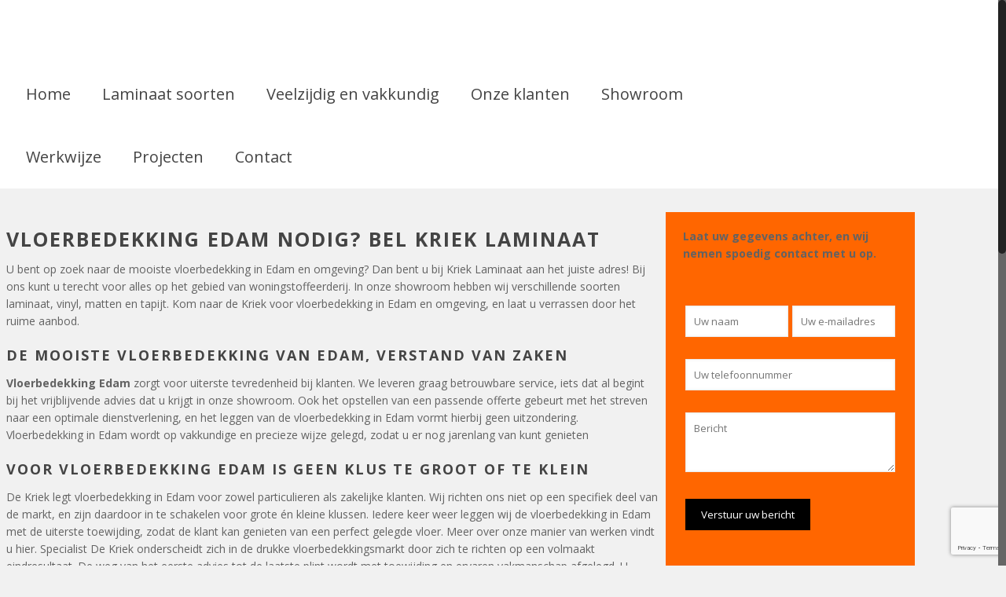

--- FILE ---
content_type: text/html; charset=UTF-8
request_url: https://kriek-laminaat.nl/vloerbedekking-edam/
body_size: 16997
content:
<!DOCTYPE html>
<html class="no-js" lang="nl-NL">

<!-- head -->
<head>

<!-- meta -->
<meta charset="UTF-8" />
<meta name="viewport" content="width=device-width, initial-scale=1, maximum-scale=1">



<link rel="shortcut icon" href="https://pswebdesigndemos.nl/kriek/wp-content/uploads/2018/03/logo.gif" />	
	

<!-- wp_head() -->
<!-- script | dynamic -->
<script id="mfn-dnmc-config-js">
//<![CDATA[
window.mfn_ajax = "https://kriek-laminaat.nl/wp-admin/admin-ajax.php";
window.mfn_mobile_init = 1240;
window.mfn_nicescroll = 40;
window.mfn_parallax = "translate3d";
window.mfn_prettyphoto = {style:"pp_default", width:0, height:0};
window.mfn_sliders = {blog:0, clients:0, offer:0, portfolio:0, shop:0, slider:0, testimonials:0};
window.mfn_retina_disable = 0;
//]]>
</script>
<meta name='robots' content='index, follow, max-image-preview:large, max-snippet:-1, max-video-preview:-1' />
<script type="text/javascript">function rgmkInitGoogleMaps(){window.rgmkGoogleMapsCallback=true;try{jQuery(document).trigger("rgmkGoogleMapsLoad")}catch(err){}}</script>
	<!-- This site is optimized with the Yoast SEO Premium plugin v26.2 (Yoast SEO v26.7) - https://yoast.com/wordpress/plugins/seo/ -->
	<title>Vloerbedekking Edam | Uw specialist is Kriek | Bel 06 53205455</title>
	<meta name="description" content="Vloerbedekking Edam. U bent op zoek naar de mooiste vloerbedekking in Edam en omgeving? Dan bent u bij De Kriek woningstoffering aan het juiste adres!" />
	<link rel="canonical" href="https://kriek-laminaat.nl/vloerbedekking-edam/" />
	<meta property="og:locale" content="nl_NL" />
	<meta property="og:type" content="article" />
	<meta property="og:title" content="Vloerbedekking Edam" />
	<meta property="og:description" content="Vloerbedekking Edam. U bent op zoek naar de mooiste vloerbedekking in Edam en omgeving? Dan bent u bij De Kriek woningstoffering aan het juiste adres!" />
	<meta property="og:url" content="https://kriek-laminaat.nl/vloerbedekking-edam/" />
	<meta property="og:site_name" content="Kriek" />
	<meta property="article:publisher" content="https://www.facebook.com/profile.php?id=100007315429490" />
	<meta property="article:modified_time" content="2018-08-25T14:36:59+00:00" />
	<meta name="twitter:card" content="summary_large_image" />
	<meta name="twitter:label1" content="Geschatte leestijd" />
	<meta name="twitter:data1" content="2 minuten" />
	<script type="application/ld+json" class="yoast-schema-graph">{"@context":"https://schema.org","@graph":[{"@type":"WebPage","@id":"https://kriek-laminaat.nl/vloerbedekking-edam/","url":"https://kriek-laminaat.nl/vloerbedekking-edam/","name":"Vloerbedekking Edam | Uw specialist is Kriek | Bel 06 53205455","isPartOf":{"@id":"https://kriek-laminaat.nl/#website"},"datePublished":"2018-06-22T11:09:40+00:00","dateModified":"2018-08-25T14:36:59+00:00","description":"Vloerbedekking Edam. U bent op zoek naar de mooiste vloerbedekking in Edam en omgeving? Dan bent u bij De Kriek woningstoffering aan het juiste adres!","breadcrumb":{"@id":"https://kriek-laminaat.nl/vloerbedekking-edam/#breadcrumb"},"inLanguage":"nl-NL","potentialAction":[{"@type":"ReadAction","target":["https://kriek-laminaat.nl/vloerbedekking-edam/"]}]},{"@type":"BreadcrumbList","@id":"https://kriek-laminaat.nl/vloerbedekking-edam/#breadcrumb","itemListElement":[{"@type":"ListItem","position":1,"name":"Home","item":"https://kriek-laminaat.nl/"},{"@type":"ListItem","position":2,"name":"Vloerbedekking Edam"}]},{"@type":"WebSite","@id":"https://kriek-laminaat.nl/#website","url":"https://kriek-laminaat.nl/","name":"Kriek laminaat","description":"De Laminaat specialist voor Volendam en omstreken","publisher":{"@id":"https://kriek-laminaat.nl/#organization"},"potentialAction":[{"@type":"SearchAction","target":{"@type":"EntryPoint","urlTemplate":"https://kriek-laminaat.nl/?s={search_term_string}"},"query-input":{"@type":"PropertyValueSpecification","valueRequired":true,"valueName":"search_term_string"}}],"inLanguage":"nl-NL"},{"@type":"Organization","@id":"https://kriek-laminaat.nl/#organization","name":"De Kriek Laminaat","url":"https://kriek-laminaat.nl/","logo":{"@type":"ImageObject","inLanguage":"nl-NL","@id":"https://kriek-laminaat.nl/#/schema/logo/image/","url":"https://kriek-laminaat.nl/wp-content/uploads/2018/03/logo.gif","contentUrl":"https://kriek-laminaat.nl/wp-content/uploads/2018/03/logo.gif","width":186,"height":55,"caption":"De Kriek Laminaat"},"image":{"@id":"https://kriek-laminaat.nl/#/schema/logo/image/"},"sameAs":["https://www.facebook.com/profile.php?id=100007315429490"]}]}</script>
	<!-- / Yoast SEO Premium plugin. -->


<link rel='dns-prefetch' href='//www.google.com' />
<link rel='dns-prefetch' href='//fonts.googleapis.com' />
<link rel="alternate" title="oEmbed (JSON)" type="application/json+oembed" href="https://kriek-laminaat.nl/wp-json/oembed/1.0/embed?url=https%3A%2F%2Fkriek-laminaat.nl%2Fvloerbedekking-edam%2F" />
<link rel="alternate" title="oEmbed (XML)" type="text/xml+oembed" href="https://kriek-laminaat.nl/wp-json/oembed/1.0/embed?url=https%3A%2F%2Fkriek-laminaat.nl%2Fvloerbedekking-edam%2F&#038;format=xml" />
<style id='wp-img-auto-sizes-contain-inline-css' type='text/css'>
img:is([sizes=auto i],[sizes^="auto," i]){contain-intrinsic-size:3000px 1500px}
/*# sourceURL=wp-img-auto-sizes-contain-inline-css */
</style>
<style id='wp-emoji-styles-inline-css' type='text/css'>

	img.wp-smiley, img.emoji {
		display: inline !important;
		border: none !important;
		box-shadow: none !important;
		height: 1em !important;
		width: 1em !important;
		margin: 0 0.07em !important;
		vertical-align: -0.1em !important;
		background: none !important;
		padding: 0 !important;
	}
/*# sourceURL=wp-emoji-styles-inline-css */
</style>
<style id='wp-block-library-inline-css' type='text/css'>
:root{--wp-block-synced-color:#7a00df;--wp-block-synced-color--rgb:122,0,223;--wp-bound-block-color:var(--wp-block-synced-color);--wp-editor-canvas-background:#ddd;--wp-admin-theme-color:#007cba;--wp-admin-theme-color--rgb:0,124,186;--wp-admin-theme-color-darker-10:#006ba1;--wp-admin-theme-color-darker-10--rgb:0,107,160.5;--wp-admin-theme-color-darker-20:#005a87;--wp-admin-theme-color-darker-20--rgb:0,90,135;--wp-admin-border-width-focus:2px}@media (min-resolution:192dpi){:root{--wp-admin-border-width-focus:1.5px}}.wp-element-button{cursor:pointer}:root .has-very-light-gray-background-color{background-color:#eee}:root .has-very-dark-gray-background-color{background-color:#313131}:root .has-very-light-gray-color{color:#eee}:root .has-very-dark-gray-color{color:#313131}:root .has-vivid-green-cyan-to-vivid-cyan-blue-gradient-background{background:linear-gradient(135deg,#00d084,#0693e3)}:root .has-purple-crush-gradient-background{background:linear-gradient(135deg,#34e2e4,#4721fb 50%,#ab1dfe)}:root .has-hazy-dawn-gradient-background{background:linear-gradient(135deg,#faaca8,#dad0ec)}:root .has-subdued-olive-gradient-background{background:linear-gradient(135deg,#fafae1,#67a671)}:root .has-atomic-cream-gradient-background{background:linear-gradient(135deg,#fdd79a,#004a59)}:root .has-nightshade-gradient-background{background:linear-gradient(135deg,#330968,#31cdcf)}:root .has-midnight-gradient-background{background:linear-gradient(135deg,#020381,#2874fc)}:root{--wp--preset--font-size--normal:16px;--wp--preset--font-size--huge:42px}.has-regular-font-size{font-size:1em}.has-larger-font-size{font-size:2.625em}.has-normal-font-size{font-size:var(--wp--preset--font-size--normal)}.has-huge-font-size{font-size:var(--wp--preset--font-size--huge)}.has-text-align-center{text-align:center}.has-text-align-left{text-align:left}.has-text-align-right{text-align:right}.has-fit-text{white-space:nowrap!important}#end-resizable-editor-section{display:none}.aligncenter{clear:both}.items-justified-left{justify-content:flex-start}.items-justified-center{justify-content:center}.items-justified-right{justify-content:flex-end}.items-justified-space-between{justify-content:space-between}.screen-reader-text{border:0;clip-path:inset(50%);height:1px;margin:-1px;overflow:hidden;padding:0;position:absolute;width:1px;word-wrap:normal!important}.screen-reader-text:focus{background-color:#ddd;clip-path:none;color:#444;display:block;font-size:1em;height:auto;left:5px;line-height:normal;padding:15px 23px 14px;text-decoration:none;top:5px;width:auto;z-index:100000}html :where(.has-border-color){border-style:solid}html :where([style*=border-top-color]){border-top-style:solid}html :where([style*=border-right-color]){border-right-style:solid}html :where([style*=border-bottom-color]){border-bottom-style:solid}html :where([style*=border-left-color]){border-left-style:solid}html :where([style*=border-width]){border-style:solid}html :where([style*=border-top-width]){border-top-style:solid}html :where([style*=border-right-width]){border-right-style:solid}html :where([style*=border-bottom-width]){border-bottom-style:solid}html :where([style*=border-left-width]){border-left-style:solid}html :where(img[class*=wp-image-]){height:auto;max-width:100%}:where(figure){margin:0 0 1em}html :where(.is-position-sticky){--wp-admin--admin-bar--position-offset:var(--wp-admin--admin-bar--height,0px)}@media screen and (max-width:600px){html :where(.is-position-sticky){--wp-admin--admin-bar--position-offset:0px}}
/*wp_block_styles_on_demand_placeholder:69763266d925d*/
/*# sourceURL=wp-block-library-inline-css */
</style>
<style id='classic-theme-styles-inline-css' type='text/css'>
/*! This file is auto-generated */
.wp-block-button__link{color:#fff;background-color:#32373c;border-radius:9999px;box-shadow:none;text-decoration:none;padding:calc(.667em + 2px) calc(1.333em + 2px);font-size:1.125em}.wp-block-file__button{background:#32373c;color:#fff;text-decoration:none}
/*# sourceURL=/wp-includes/css/classic-themes.min.css */
</style>
<link rel='stylesheet' id='layerslider-css' href='https://kriek-laminaat.nl/wp-content/plugins/LayerSlider/static/css/layerslider.css?ver=5.4.0' type='text/css' media='all' />
<link rel='stylesheet' id='ls-google-fonts-css' href='https://fonts.googleapis.com/css?family=Lato:100,300,regular,700,900%7COpen+Sans:300%7CIndie+Flower:regular%7COswald:300,regular,700&#038;subset=latin%2Clatin-ext' type='text/css' media='all' />
<link rel='stylesheet' id='contact-form-7-css' href='https://kriek-laminaat.nl/wp-content/plugins/contact-form-7/includes/css/styles.css?ver=6.1.4' type='text/css' media='all' />
<link rel='stylesheet' id='style-css' href='https://kriek-laminaat.nl/wp-content/themes/betheme/style.css?ver=12.2' type='text/css' media='all' />
<link rel='stylesheet' id='mfn-base-css' href='https://kriek-laminaat.nl/wp-content/themes/betheme/css/base.css?ver=12.2' type='text/css' media='all' />
<link rel='stylesheet' id='mfn-layout-css' href='https://kriek-laminaat.nl/wp-content/themes/betheme/css/layout.css?ver=12.2' type='text/css' media='all' />
<link rel='stylesheet' id='mfn-shortcodes-css' href='https://kriek-laminaat.nl/wp-content/themes/betheme/css/shortcodes.css?ver=12.2' type='text/css' media='all' />
<link rel='stylesheet' id='mfn-animations-css' href='https://kriek-laminaat.nl/wp-content/themes/betheme/assets/animations/animations.min.css?ver=12.2' type='text/css' media='all' />
<link rel='stylesheet' id='mfn-jquery-ui-css' href='https://kriek-laminaat.nl/wp-content/themes/betheme/assets/ui/jquery.ui.all.css?ver=12.2' type='text/css' media='all' />
<link rel='stylesheet' id='mfn-prettyPhoto-css' href='https://kriek-laminaat.nl/wp-content/themes/betheme/assets/prettyPhoto/prettyPhoto.css?ver=12.2' type='text/css' media='all' />
<link rel='stylesheet' id='mfn-jplayer-css' href='https://kriek-laminaat.nl/wp-content/themes/betheme/assets/jplayer/css/jplayer.blue.monday.css?ver=12.2' type='text/css' media='all' />
<link rel='stylesheet' id='mfn-responsive-css' href='https://kriek-laminaat.nl/wp-content/themes/betheme/css/responsive.css?ver=12.2' type='text/css' media='all' />
<link rel='stylesheet' id='mfn-skin-orange-css' href='https://kriek-laminaat.nl/wp-content/themes/betheme/css/skins/orange/style.css?ver=12.2' type='text/css' media='all' />
<link rel='stylesheet' id='Open+Sans-css' href='https://fonts.googleapis.com/css?family=Open+Sans%3A300%2C300italic%2C400%2C400italic%2C700&#038;ver=6.9' type='text/css' media='all' />
<link rel='stylesheet' id='Playfair+Display-css' href='https://fonts.googleapis.com/css?family=Playfair+Display%3A300%2C300italic%2C400%2C400italic%2C700&#038;ver=6.9' type='text/css' media='all' />
<script type="text/javascript" src="https://kriek-laminaat.nl/wp-includes/js/jquery/jquery.min.js?ver=3.7.1" id="jquery-core-js"></script>
<script type="text/javascript" src="https://kriek-laminaat.nl/wp-includes/js/jquery/jquery-migrate.min.js?ver=3.4.1" id="jquery-migrate-js"></script>
<script type="text/javascript" src="https://kriek-laminaat.nl/wp-content/plugins/LayerSlider/static/js/greensock.js?ver=1.11.8" id="greensock-js"></script>
<script type="text/javascript" src="https://kriek-laminaat.nl/wp-content/plugins/LayerSlider/static/js/layerslider.kreaturamedia.jquery.js?ver=5.4.0" id="layerslider-js"></script>
<script type="text/javascript" src="https://kriek-laminaat.nl/wp-content/plugins/LayerSlider/static/js/layerslider.transitions.js?ver=5.4.0" id="layerslider-transitions-js"></script>
<script type="text/javascript" src="//kriek-laminaat.nl/wp-content/plugins/revslider/sr6/assets/js/rbtools.min.js?ver=6.7.0" async id="tp-tools-js"></script>
<script type="text/javascript" src="//kriek-laminaat.nl/wp-content/plugins/revslider/sr6/assets/js/rs6.min.js?ver=6.7.0" async id="revmin-js"></script>
<link rel="https://api.w.org/" href="https://kriek-laminaat.nl/wp-json/" /><link rel="alternate" title="JSON" type="application/json" href="https://kriek-laminaat.nl/wp-json/wp/v2/pages/3004" /><meta name="generator" content="WordPress 6.9" />
<link rel='shortlink' href='https://kriek-laminaat.nl/?p=3004' />
<!-- style | dynamic -->
<style id="mfn-dnmc-style-css">
@media only screen and (min-width: 1240px) {body:not(.header-simple) #Top_bar #menu { display:block !important; }.tr-menu #Top_bar #menu { background:none !important;}#Top_bar .menu > li > ul.mfn-megamenu { width:984px; }#Top_bar .menu > li > ul.mfn-megamenu > li { float:left;}#Top_bar .menu > li > ul.mfn-megamenu > li.mfn-megamenu-cols-1 { width:100%;}#Top_bar .menu > li > ul.mfn-megamenu > li.mfn-megamenu-cols-2 { width:50%;}#Top_bar .menu > li > ul.mfn-megamenu > li.mfn-megamenu-cols-3 { width:33.33%;}#Top_bar .menu > li > ul.mfn-megamenu > li.mfn-megamenu-cols-4 { width:25%;}#Top_bar .menu > li > ul.mfn-megamenu > li.mfn-megamenu-cols-5 { width:20%;}#Top_bar .menu > li > ul.mfn-megamenu > li.mfn-megamenu-cols-6 { width:16.66%;}#Top_bar .menu > li > ul.mfn-megamenu > li > ul { display:block !important; position:inherit; left:auto; top:auto; border-width: 0 1px 0 0; }#Top_bar .menu > li > ul.mfn-megamenu > li:last-child > ul{ border: 0; }#Top_bar .menu > li > ul.mfn-megamenu > li > ul li { width: auto; }#Top_bar .menu > li > ul.mfn-megamenu a.mfn-megamenu-title { text-transform: uppercase; font-weight:400;}#Top_bar .menu > li > ul.mfn-megamenu a.mfn-megamenu-title:hover { background:none;}#Top_bar .menu > li > ul.mfn-megamenu a .menu-arrow { display: none; }.menuo-right #Top_bar .menu > li > ul.mfn-megamenu { left:auto; right:0;}.menuo-right #Top_bar .menu > li > ul.mfn-megamenu-bg { box-sizing:border-box;}#Top_bar .menu > li > ul.mfn-megamenu-bg { padding:20px 166px 20px 20px; background-repeat:no-repeat; background-position: bottom right; }#Top_bar .menu > li > ul.mfn-megamenu-bg > li { background:none;}#Top_bar .menu > li > ul.mfn-megamenu-bg > li a { border:none;}#Top_bar .menu > li > ul.mfn-megamenu-bg > li > ul { background:none !important;-webkit-box-shadow: 0 0 0 0;-moz-box-shadow: 0 0 0 0;box-shadow: 0 0 0 0;}.header-plain:not(.menuo-right) #Header .top_bar_left { width:auto !important;}.header-stack.header-center #Top_bar #menu { display: inline-block !important;}.header-simple {}.header-simple #Top_bar #menu { display:none; height: auto; width: 300px; bottom: auto; top: 100%; right: 1px; position: absolute; margin: 0px;}.header-simple #Header a.responsive-menu-toggle { display:block; line-height: 35px; font-size: 25px; position:absolute; right: 10px; }.header-simple #Header a:hover.responsive-menu-toggle { text-decoration: none; }.header-simple #Top_bar #menu > ul { width:100%; float: left; }.header-simple #Top_bar #menu ul li { width: 100%; padding-bottom: 0; border-right: 0; position: relative; }.header-simple #Top_bar #menu ul li a { padding:0 20px; margin:0; display: block; height: auto; line-height: normal; border:none; }.header-simple #Top_bar #menu ul li a:after { display:none;}.header-simple #Top_bar #menu ul li a span { border:none; line-height:48px; display:inline; padding:0;}.header-simple #Top_bar #menu ul li.submenu .menu-toggle { display:block; position:absolute; right:0; top:0; width:48px; height:48px; line-height:48px; font-size:30px; text-align:center; color:#d6d6d6; border-left:1px solid #eee; cursor:pointer;}.header-simple #Top_bar #menu ul li.submenu .menu-toggle:after { content:"+"}.header-simple #Top_bar #menu ul li.hover > .menu-toggle:after { content:"-"}.header-simple #Top_bar #menu ul li.hover a { border-bottom: 0; }.header-simple #Top_bar #menu ul.mfn-megamenu li .menu-toggle { display:none;}.header-simple #Top_bar #menu ul li ul { position:relative !important; left:0 !important; top:0; padding: 0; margin-left: 0 !important; width:auto !important; background-image:none;}.header-simple #Top_bar #menu ul li ul li { width:100% !important;}.header-simple #Top_bar #menu ul li ul li a { padding: 0 20px 0 30px;}.header-simple #Top_bar #menu ul li ul li a .menu-arrow { display: none;}.header-simple #Top_bar #menu ul li ul li a span { padding:0;}.header-simple #Top_bar #menu ul li ul li a span:after { display:none !important;}.header-simple #Top_bar .menu > li > ul.mfn-megamenu a.mfn-megamenu-title { text-transform: uppercase; font-weight:400;}.header-simple #Top_bar .menu > li > ul.mfn-megamenu > li > ul { display:block !important; position:inherit; left:auto; top:auto;}.header-simple #Top_bar #menu ul li ul li ul { border-left: 0 !important; padding: 0; top: 0; }.header-simple #Top_bar #menu ul li ul li ul li a { padding: 0 20px 0 40px;}.rtl.header-simple#Top_bar #menu { left: 1px; right: auto;}.rtl.header-simple #Top_bar a.responsive-menu-toggle { left:10px; right:auto; }.rtl.header-simple #Top_bar #menu ul li.submenu .menu-toggle { left:0; right:auto; border-left:none; border-right:1px solid #eee;}.rtl.header-simple #Top_bar #menu ul li ul { left:auto !important; right:0 !important;}.rtl.header-simple #Top_bar #menu ul li ul li a { padding: 0 30px 0 20px;}.rtl.header-simple #Top_bar #menu ul li ul li ul li a { padding: 0 40px 0 20px;}.menu-highlight #Top_bar .menu > li { margin: 0 2px; }.menu-highlight:not(.header-creative) #Top_bar .menu > li > a { margin: 20px 0; padding: 0; -webkit-border-radius: 5px; border-radius: 5px; }.menu-highlight #Top_bar .menu > li > a:after { display: none; }.menu-highlight #Top_bar .menu > li > a span:not(.description) { line-height: 50px; }.menu-highlight #Top_bar .menu > li > a span.description { display: none; }.menu-highlight.header-stack #Top_bar .menu > li > a { margin: 10px 0 !important; }.menu-highlight.header-stack #Top_bar .menu > li > a span:not(.description) { line-height: 40px; }.menu-highlight.header-fixed #Top_bar .menu > li > a { margin: 10px 0 !important; padding: 5px 0; }.menu-highlight.header-fixed #Top_bar .menu > li > a span { line-height:30px;}.menu-highlight.header-transparent #Top_bar .menu > li > a { margin: 5px 0; }.menu-highlight.header-simple #Top_bar #menu ul li,.menu-highlight.header-creative #Top_bar #menu ul li { margin: 0; }.menu-highlight.header-simple #Top_bar #menu ul li > a,.menu-highlight.header-creative #Top_bar #menu ul li > a { -webkit-border-radius: 0; border-radius: 0; }.menu-highlight:not(.header-simple) #Top_bar.is-sticky .menu > li > a { margin: 10px 0 !important; padding: 5px 0 !important; }.menu-highlight:not(.header-simple) #Top_bar.is-sticky .menu > li > a span { line-height:30px !important;}.header-modern.menu-highlight.menuo-right .menu_wrapper { margin-right: 20px;}.menu-line-below #Top_bar .menu > li > a:after { top: auto; bottom: -4px; }.menu-line-below #Top_bar.is-sticky .menu > li > a:after { top: auto; bottom: -4px; }.menu-line-below-80 #Top_bar:not(.is-sticky) .menu > li > a:after { height: 4px; left: 10%; top: 50%; margin-top: 20px; width: 80%; } .menu-line-below-80-1 #Top_bar:not(.is-sticky) .menu > li > a:after { height: 1px; left: 10%; top: 50%; margin-top: 20px; width: 80%; }.menu-arrow-top #Top_bar .menu > li > a:after { background: none repeat scroll 0 0 rgba(0, 0, 0, 0) !important; border-color: #cccccc transparent transparent transparent; border-style: solid; border-width: 7px 7px 0 7px; display: block; height: 0; left: 50%; margin-left: -7px; top: 0 !important; width: 0; }.menu-arrow-top.header-transparent #Top_bar .menu > li > a:after,.menu-arrow-top.header-plain #Top_bar .menu > li > a:after { display: none; }.menu-arrow-top #Top_bar.is-sticky .menu > li > a:after { top: 0px !important; }.menu-arrow-bottom #Top_bar .menu > li > a:after { background: none !important; border-color: transparent transparent #cccccc transparent; border-style: solid; border-width: 0 7px 7px; display: block; height: 0; left: 50%; margin-left: -7px; top: auto; bottom: 0; width: 0; }.menu-arrow-bottom.header-transparent #Top_bar .menu > li > a:after,.menu-arrow-bottom.header-plain #Top_bar .menu > li > a:after { display: none; }.menu-arrow-bottom #Top_bar.is-sticky .menu > li > a:after { top: auto; bottom: 0; }.menuo-no-borders #Top_bar .menu > li > a span:not(.description) { border-right-width: 0; }.menuo-no-borders #Header_creative #Top_bar .menu > li > a span { border-bottom-width: 0; }}@media only screen and (min-width: 768px) {#Top_bar.is-sticky { position:fixed !important; width:100%; left:0; top:-60px; height:60px; z-index:701; background:#fff; opacity:.97; filter: alpha(opacity = 97);-webkit-box-shadow: 0px 2px 5px 0px rgba(0, 0, 0, 0.1); -moz-box-shadow: 0px 2px 5px 0px rgba(0, 0, 0, 0.1);box-shadow: 0px 2px 5px 0px rgba(0, 0, 0, 0.1);}.layout-boxed.header-boxed #Top_bar.is-sticky { max-width:1240px; left:50%; -webkit-transform: translateX(-50%); transform: translateX(-50%);}.layout-boxed.header-boxed.nice-scroll #Top_bar.is-sticky { margin-left:-5px;}#Top_bar.is-sticky .top_bar_left,#Top_bar.is-sticky .top_bar_right,#Top_bar.is-sticky .top_bar_right:before { background:none;}#Top_bar.is-sticky .top_bar_right { top:-4px;}#Top_bar.is-sticky .logo { width:auto; margin: 0 30px 0 20px; padding:0;}#Top_bar.is-sticky #logo { padding:5px 0 !important; height:50px !important; line-height:50px !important;}#Top_bar.is-sticky #logo img:not(.svg) { max-height:35px; width: auto !important;}#Top_bar.is-sticky #logo img.logo-main { display:none;}#Top_bar.is-sticky #logo img.logo-sticky { display:inline;}#Top_bar.is-sticky .menu_wrapper { clear:none;}#Top_bar.is-sticky .menu_wrapper .menu > li > a{ padding:15px 0;}#Top_bar.is-sticky .menu > li > a,#Top_bar.is-sticky .menu > li > a span { line-height:30px;}#Top_bar.is-sticky .menu > li > a:after { top:auto; bottom:-4px;}#Top_bar.is-sticky .menu > li > a span.description { display:none;}#Top_bar.is-sticky a.responsive-menu-toggle { top: 14px;}#Top_bar.is-sticky .top_bar_right_wrapper { top:15px;}.header-plain #Top_bar.is-sticky .top_bar_right_wrapper { top:0;}#Top_bar.is-sticky .secondary_menu_wrapper,#Top_bar.is-sticky .banner_wrapper { display:none;}.header-simple #Top_bar.is-sticky .responsive-menu-toggle { top:12px;}.header-overlay #Top_bar.is-sticky { display:none;}.sticky-dark #Top_bar.is-sticky { background: rgba(0,0,0,.8); }.sticky-dark #Top_bar.is-sticky #menu { background: none; }.sticky-dark #Top_bar.is-sticky .menu > li > a { color: #fff; }.sticky-dark #Top_bar.is-sticky .top_bar_right a { color: rgba(255,255,255,.5); }.sticky-dark #Top_bar.is-sticky .wpml-languages a.active,.sticky-dark #Top_bar.is-sticky .wpml-languages ul.wpml-lang-dropdown { background: rgba(0,0,0,0.3); border-color: rgba(0, 0, 0, 0.1); }}@media only screen and (max-width: 1239px){.header_placeholder { height: 0 !important;}#Top_bar #menu { display:none; height: auto; width: 300px; bottom: auto; top: 100%; right: 1px; position: absolute; margin: 0px;}#Top_bar a.responsive-menu-toggle { display:block; width: 35px; height: 35px; text-align: center; position:absolute; top: 28px; right: 10px; -webkit-border-radius: 3px; border-radius: 3px;}#Top_bar a:hover.responsive-menu-toggle { text-decoration: none;}#Top_bar a.responsive-menu-toggle i { font-size: 25px; line-height: 35px;}#Top_bar a.responsive-menu-toggle span { float:right; padding:10px 5px; line-height:14px;}#Top_bar #menu > ul { width:100%; float: left; }#Top_bar #menu ul li { width: 100%; padding-bottom: 0; border-right: 0; position: relative; }#Top_bar #menu ul li a { padding:0 20px; margin:0; display: block; height: auto; line-height: normal; border:none; }#Top_bar #menu ul li a:after { display:none;}#Top_bar #menu ul li a span { border:none; line-height:48px; display:inline; padding:0;}#Top_bar #menu ul li a span.description { margin:0 0 0 5px;}#Top_bar #menu ul li.submenu .menu-toggle { display:block; position:absolute; right:0; top:0; width:48px; height:48px; line-height:48px; font-size:30px; text-align:center; color:#d6d6d6; border-left:1px solid #eee; cursor:pointer;}#Top_bar #menu ul li.submenu .menu-toggle:after { content:"+"}#Top_bar #menu ul li.hover > .menu-toggle:after { content:"-"}#Top_bar #menu ul li.hover a { border-bottom: 0; }#Top_bar #menu ul li a span:after { display:none !important;} #Top_bar #menu ul.mfn-megamenu li .menu-toggle { display:none;}#Top_bar #menu ul li ul { position:relative !important; left:0 !important; top:0; padding: 0; margin-left: 0 !important; width:auto !important; background-image:none !important;box-shadow: 0 0 0 0 transparent !important; -webkit-box-shadow: 0 0 0 0 transparent !important;}#Top_bar #menu ul li ul li { width:100% !important;}#Top_bar #menu ul li ul li a { padding: 0 20px 0 30px;}#Top_bar #menu ul li ul li a .menu-arrow { display: none;}#Top_bar #menu ul li ul li a span { padding:0;}#Top_bar #menu ul li ul li a span:after { display:none !important;}#Top_bar .menu > li > ul.mfn-megamenu a.mfn-megamenu-title { text-transform: uppercase; font-weight:400;}#Top_bar .menu > li > ul.mfn-megamenu > li > ul { display:block !important; position:inherit; left:auto; top:auto;}#Top_bar #menu ul li ul li ul { border-left: 0 !important; padding: 0; top: 0; }#Top_bar #menu ul li ul li ul li a { padding: 0 20px 0 40px;}.rtl #Top_bar #menu { left: 1px; right: auto;}.rtl #Top_bar a.responsive-menu-toggle { left:10px; right:auto; }.rtl #Top_bar #menu ul li.submenu .menu-toggle { left:0; right:auto; border-left:none; border-right:1px solid #eee;}.rtl #Top_bar #menu ul li ul { left:auto !important; right:0 !important;}.rtl #Top_bar #menu ul li ul li a { padding: 0 30px 0 20px;}.rtl #Top_bar #menu ul li ul li ul li a { padding: 0 40px 0 20px;}.header-stack #Top_bar {}.header-stack .menu_wrapper a.responsive-menu-toggle { position: static !important; margin: 11px 0; }.header-stack .menu_wrapper #menu { left: 0; right: auto; }.rtl.header-stack #Top_bar #menu { left: auto; right: 0; }}html { background-color: #f1f1f1;}#Wrapper, #Content { background-color: #f1f1f1;}body, button, span.date_label, .timeline_items li h3 span, input[type="submit"], input[type="reset"], input[type="button"],input[type="text"], input[type="password"], input[type="tel"], input[type="email"], textarea, select, .offer_li .title h3 {font-family: "Open Sans", Arial, Tahoma, sans-serif;font-weight: 400;}#menu > ul > li > a, .action_button, #overlay-menu ul li a {font-family: "Open Sans", Arial, Tahoma, sans-serif;font-weight: 400;}#Subheader .title {font-family: "Open Sans", Arial, Tahoma, sans-serif;font-weight: 400;}h1, .text-logo #logo {font-family: "Open Sans", Arial, Tahoma, sans-serif;font-weight: 300;}h2 {font-family: "Open Sans", Arial, Tahoma, sans-serif;font-weight: 300;}h3 {font-family: "Open Sans", Arial, Tahoma, sans-serif;font-weight: 300;}h4 {font-family: "Open Sans", Arial, Tahoma, sans-serif;font-weight: 300;}h5 {font-family: "Open Sans", Arial, Tahoma, sans-serif;font-weight: 700;}h6 {font-family: "Open Sans", Arial, Tahoma, sans-serif;font-weight: 400;}blockquote {font-family: "Playfair Display", Arial, Tahoma, sans-serif;}.chart_box .chart .num, .counter .desc_wrapper .number-wrapper, .how_it_works .image .number,.pricing-box .plan-header .price, .quick_fact .number-wrapper, .woocommerce .product div.entry-summary .price {font-family: "Playfair Display", Arial, Tahoma, sans-serif;}body {font-size: 14px;line-height: 22px;}#menu > ul > li > a, .action_button {font-size: 20px;}#Subheader .title {font-size: 42px;line-height: 42px;}h1, .text-logo #logo { font-size: 35px;line-height: 35px;}h2 { font-size: 25px;line-height: 25px;}h3 {font-size: 18px;line-height: 20px;}h4 {font-size: 30px;line-height: 34px;}h5 {font-size: 17px;line-height: 22px;}h6 {font-size: 14px;line-height: 21px;}#Intro .intro-title { font-size: 70px;line-height: 70px;}.with_aside .sidebar.columns {width: 23%;}.with_aside .sections_group {width: 77%;}.aside_both .sidebar.columns {width: 18%;}.aside_both .sidebar.sidebar-1{ margin-left: -82%;}.aside_both .sections_group {width: 64%;margin-left: 18%;}@media only screen and (min-width:1240px){#Wrapper, .with_aside .content_wrapper {max-width: 1340px;}.section_wrapper, .container {max-width: 1320px;}.layout-boxed.header-boxed #Top_bar.is-sticky{max-width: 1340px;}}#Top_bar #logo,.header-plain #Top_bar #logo,.header-transparent #Top_bar #logo {height: 50px;line-height: 50px;padding: 15px 0;}#Top_bar .menu > li > a {padding: 10px 0;}.menu-highlight:not(.header-creative) #Top_bar .menu > li > a {margin: 15px 0;}.header-plain:not(.menu-highlight) #Top_bar .menu > li > a span:not(.description) {line-height: 80px;}#Top_bar .top_bar_right,.header-plain #Top_bar .top_bar_right {height: 80px;}#Top_bar .top_bar_right_wrapper { top: 20px;}.header-plain #Top_bar a#header_cart, .header-plain #Top_bar a#search_button,.header-plain #Top_bar .wpml-languages,.header-plain #Top_bar a.button.action_button {line-height: 80px;}#Top_bar a.responsive-menu-toggle,.header-plain #Top_bar a.responsive-menu-toggle,.header-transparent #Top_bar a.responsive-menu-toggle { top: 23px;}.twentytwenty-before-label::before { content: "Before";}.twentytwenty-after-label::before { content: "After";}
</style>
<!-- style | custom css | theme options -->
<style id="mfn-dnmc-theme-css">
h1 { font-weight: 700; }
h2 { font-weight: 700; letter-spacing: 2px; }
h3 { font-weight: 700; letter-spacing: 2px; }
h4 { font-weight: 400; letter-spacing: 1px; }
h5 { font-weight: 400; }
h6 { font-weight: 400; }

body {
font-weight:400;
}

.post .entry-title { font-size: 28px; line-height: 30px; }

#Top_bar a.responsive-menu-toggle { color: #FF6600; }

.sticky-dark #Top_bar.is-sticky {
    background: rgba(255,255, 255, 1) none repeat scroll 0 0;
}

.sticky-dark #Top_bar.is-sticky .menu > li > a {
    color: #444;
}

.menu-highlight #Top_bar .menu > li.current-menu-item > a, .menu-highlight #Top_bar .menu > li.current_page_item > a, .menu-highlight #Top_bar .menu > li.current-menu-parent > a, .menu-highlight #Top_bar .menu > li.current-page-parent > a, .menu-highlight #Top_bar .menu > li.current-menu-ancestor > a, .menu-highlight #Top_bar .menu > li.current_page_ancestor > a, .menu-highlight #Top_bar .menu > li.hover > a {
    color: #444;
}

.menu-highlight:not(.header-creative) #Top_bar .menu >li>a  {
border-radius: 0px;
}
.menu-highlight #Top_bar .menu > li > a::after {
border-bottom: 2px solid;
border-color: #C94004;
}

.icon1 {
background-image: url("http://kriek-laminaat.nl/wp-content/uploads/2016/03/1.png");
text-align: right;
}



.share_wrapper {
    background: #fff none repeat scroll 0 0;
    border-style: solid;
    border-width: 1px;
    padding: 10px 0 5px;
    text-align: center;
    width: 100%;
}

.icon-menu::before {
    background-color: #000000;
    padding: 30px;
color:#fff;
}


.button12 {
margin-left: 20px;
}

.column_map .google-map-contact-wrapper .get_in_touch::after {
    border-top-color: #01304A;
}

.get_in_touch, .infobox {
    background-color: #01304A;
}

.icon-menu::before {
    background-color: #FE6600;
    padding: 30px;
    color: #fff;
}
.header-overlay .overlay-menu-toggle.focus .close {
    display: block;
    color: #fff;
}

element.style {
    background-color: #FF6600;
    padding: 30px 20px;
}

a.button_theme, a.tp-button.button_theme, button, input[type="submit"], input[type="reset"], input[type="button"] {
    background-color: #000000;
    color: #ffffff;
}
.grid h2.entry-title { font-size: 200%; line-height: 80%; }
}

</style>

<!--[if lt IE 9]>
<script id="mfn-html5" src="https://html5shiv.googlecode.com/svn/trunk/html5.js"></script>
<![endif]-->
<!-- script | retina -->
<script id="mfn-dnmc-retina-js">
//<![CDATA[
jQuery(window).load(function(){
var retina = window.devicePixelRatio > 1 ? true : false;if( retina ){var retinaEl = jQuery("#logo img.logo-main");var retinaLogoW = retinaEl.width();var retinaLogoH = retinaEl.height();retinaEl.attr( "src", "https://pswebdesigndemos.nl/kriek/wp-content/uploads/2018/03/logo.gif" ).width( retinaLogoW ).height( retinaLogoH );var stickyEl = jQuery("#logo img.logo-sticky");var stickyLogoW = stickyEl.width();var stickyLogoH = stickyEl.height();stickyEl.attr( "src", "https://pswebdesigndemos.nl/kriek/wp-content/uploads/2018/03/logo.gif" ).width( stickyLogoW ).height( stickyLogoH );var mobileEl = jQuery("#logo img.logo-mobile");var mobileLogoW = mobileEl.width();var mobileLogoH = mobileEl.height();mobileEl.attr( "src", "https://pswebdesigndemos.nl/kriek/wp-content/uploads/2018/03/logo.gif" ).width( mobileLogoW ).height( mobileLogoH );}});
//]]>
</script>
<meta name="generator" content="Powered by Slider Revolution 6.7.0 - responsive, Mobile-Friendly Slider Plugin for WordPress with comfortable drag and drop interface." />
<script>function setREVStartSize(e){
			//window.requestAnimationFrame(function() {
				window.RSIW = window.RSIW===undefined ? window.innerWidth : window.RSIW;
				window.RSIH = window.RSIH===undefined ? window.innerHeight : window.RSIH;
				try {
					var pw = document.getElementById(e.c).parentNode.offsetWidth,
						newh;
					pw = pw===0 || isNaN(pw) || (e.l=="fullwidth" || e.layout=="fullwidth") ? window.RSIW : pw;
					e.tabw = e.tabw===undefined ? 0 : parseInt(e.tabw);
					e.thumbw = e.thumbw===undefined ? 0 : parseInt(e.thumbw);
					e.tabh = e.tabh===undefined ? 0 : parseInt(e.tabh);
					e.thumbh = e.thumbh===undefined ? 0 : parseInt(e.thumbh);
					e.tabhide = e.tabhide===undefined ? 0 : parseInt(e.tabhide);
					e.thumbhide = e.thumbhide===undefined ? 0 : parseInt(e.thumbhide);
					e.mh = e.mh===undefined || e.mh=="" || e.mh==="auto" ? 0 : parseInt(e.mh,0);
					if(e.layout==="fullscreen" || e.l==="fullscreen")
						newh = Math.max(e.mh,window.RSIH);
					else{
						e.gw = Array.isArray(e.gw) ? e.gw : [e.gw];
						for (var i in e.rl) if (e.gw[i]===undefined || e.gw[i]===0) e.gw[i] = e.gw[i-1];
						e.gh = e.el===undefined || e.el==="" || (Array.isArray(e.el) && e.el.length==0)? e.gh : e.el;
						e.gh = Array.isArray(e.gh) ? e.gh : [e.gh];
						for (var i in e.rl) if (e.gh[i]===undefined || e.gh[i]===0) e.gh[i] = e.gh[i-1];
											
						var nl = new Array(e.rl.length),
							ix = 0,
							sl;
						e.tabw = e.tabhide>=pw ? 0 : e.tabw;
						e.thumbw = e.thumbhide>=pw ? 0 : e.thumbw;
						e.tabh = e.tabhide>=pw ? 0 : e.tabh;
						e.thumbh = e.thumbhide>=pw ? 0 : e.thumbh;
						for (var i in e.rl) nl[i] = e.rl[i]<window.RSIW ? 0 : e.rl[i];
						sl = nl[0];
						for (var i in nl) if (sl>nl[i] && nl[i]>0) { sl = nl[i]; ix=i;}
						var m = pw>(e.gw[ix]+e.tabw+e.thumbw) ? 1 : (pw-(e.tabw+e.thumbw)) / (e.gw[ix]);
						newh =  (e.gh[ix] * m) + (e.tabh + e.thumbh);
					}
					var el = document.getElementById(e.c);
					if (el!==null && el) el.style.height = newh+"px";
					el = document.getElementById(e.c+"_wrapper");
					if (el!==null && el) {
						el.style.height = newh+"px";
						el.style.display = "block";
					}
				} catch(e){
					console.log("Failure at Presize of Slider:" + e)
				}
			//});
		  };</script>
</head>

<!-- body -->
<body class="wp-singular page-template-default page page-id-3004 wp-theme-betheme  color-orange style-simple layout-full-width nice-scroll-on mobile-tb-left button-flat header-classic minimalist-header-no sticky-header sticky-tb-color ab-hide subheader-transparent subheader-title-left menuo-right menuo-no-borders footer-copy-center">
	
	<!-- mfn_hook_top --><!-- mfn_hook_top -->	
		
		
	<!-- #Wrapper -->
	<div id="Wrapper">
	
				
		
		<!-- #Header_bg -->
		<div id="Header_wrapper" >
	
			<!-- #Header -->
			<header id="Header">
				


<!-- .header_placeholder 4sticky  -->
<div class="header_placeholder"></div>

<div id="Top_bar" class="loading">

	<div class="container">
		<div class="column one">
		
			<div class="top_bar_left clearfix">
			
				<!-- .logo -->
				<div class="logo">
					<a id="logo" href="https://kriek-laminaat.nl" title="Kriek"><img class="logo-main scale-with-grid" src="https://pswebdesigndemos.nl/kriek/wp-content/uploads/2018/03/logo.gif" alt="" /><img class="logo-sticky scale-with-grid" src="https://pswebdesigndemos.nl/kriek/wp-content/uploads/2018/03/logo.gif" alt="" /><img class="logo-mobile scale-with-grid" src="https://pswebdesigndemos.nl/kriek/wp-content/uploads/2018/03/logo.gif" alt="" /></a>				</div>
			
				<div class="menu_wrapper">
					<nav id="menu" class="menu-main-menu-container"><ul id="menu-main-menu" class="menu"><li id="menu-item-2314" class="menu-item menu-item-type-post_type menu-item-object-page menu-item-home"><a href="https://kriek-laminaat.nl/"><span>Home</span></a></li>
<li id="menu-item-2755" class="menu-item menu-item-type-custom menu-item-object-custom menu-item-has-children"><a href="#"><span>Laminaat soorten</span></a>
<ul class="sub-menu">
	<li id="menu-item-2783" class="menu-item menu-item-type-post_type menu-item-object-page"><a href="https://kriek-laminaat.nl/modern/"><span>Modern</span></a></li>
	<li id="menu-item-2882" class="menu-item menu-item-type-post_type menu-item-object-page"><a href="https://kriek-laminaat.nl/klassiek/"><span>Klassiek</span></a></li>
	<li id="menu-item-2881" class="menu-item menu-item-type-post_type menu-item-object-page"><a href="https://kriek-laminaat.nl/landelijk/"><span>Landelijk</span></a></li>
	<li id="menu-item-2880" class="menu-item menu-item-type-post_type menu-item-object-page"><a href="https://kriek-laminaat.nl/bijzondere-trends/"><span>Bijzondere trends</span></a></li>
	<li id="menu-item-2879" class="menu-item menu-item-type-post_type menu-item-object-page"><a href="https://kriek-laminaat.nl/tegelpatronen/"><span>Tegelpatronen</span></a></li>
</ul>
</li>
<li id="menu-item-2893" class="menu-item menu-item-type-post_type menu-item-object-page menu-item-has-children"><a href="https://kriek-laminaat.nl/veelzijdig-en-vakkundig/"><span>Veelzijdig en vakkundig</span></a>
<ul class="sub-menu">
	<li id="menu-item-2895" class="menu-item menu-item-type-post_type menu-item-object-page"><a href="https://kriek-laminaat.nl/advies/"><span>Advies</span></a></li>
	<li id="menu-item-2894" class="menu-item menu-item-type-post_type menu-item-object-page"><a href="https://kriek-laminaat.nl/legwerk-met-passie/"><span>Legwerk met passie</span></a></li>
</ul>
</li>
<li id="menu-item-2919" class="menu-item menu-item-type-post_type menu-item-object-page menu-item-has-children"><a href="https://kriek-laminaat.nl/onze-klanten/"><span>Onze klanten</span></a>
<ul class="sub-menu">
	<li id="menu-item-2921" class="menu-item menu-item-type-post_type menu-item-object-page"><a href="https://kriek-laminaat.nl/particulieren/"><span>Particulieren</span></a></li>
	<li id="menu-item-2920" class="menu-item menu-item-type-post_type menu-item-object-page"><a href="https://kriek-laminaat.nl/zakelijk/"><span>Zakelijk</span></a></li>
</ul>
</li>
<li id="menu-item-2930" class="menu-item menu-item-type-post_type menu-item-object-page"><a href="https://kriek-laminaat.nl/showroom/"><span>Showroom</span></a></li>
<li id="menu-item-2927" class="menu-item menu-item-type-post_type menu-item-object-page"><a href="https://kriek-laminaat.nl/werkwijze/"><span>Werkwijze</span></a></li>
<li id="menu-item-2946" class="menu-item menu-item-type-post_type menu-item-object-page"><a href="https://kriek-laminaat.nl/projecten/"><span>Projecten</span></a></li>
<li id="menu-item-2358" class="menu-item menu-item-type-post_type menu-item-object-page"><a href="https://kriek-laminaat.nl/contact/"><span>Contact</span></a></li>
</ul></nav><a class="responsive-menu-toggle  is-sticky" href="#"><span>MENU</span></a>					
				</div>			
				
				<div class="secondary_menu_wrapper">
					<!-- #secondary-menu -->
					<nav id="secondary-menu" class="menu-right-container"><ul id="menu-right" class="secondary-menu"><li id="menu-item-2440" class="menu-item menu-item-type-custom menu-item-object-custom menu-item-2440"><a href="#">Portfolio</a></li>
<li id="menu-item-2441" class="menu-item menu-item-type-custom menu-item-object-custom menu-item-2441"><a href="#">Diensten</a></li>
<li id="menu-item-2442" class="menu-item menu-item-type-custom menu-item-object-custom menu-item-2442"><a href="#">Contact</a></li>
</ul></nav>				</div>
				
				<div class="banner_wrapper">
									</div>
				
				<div class="search_wrapper">
					<!-- #searchform -->
					
					
<form method="get" id="searchform" action="https://kriek-laminaat.nl/">
						
		
	<i class="icon_search icon-search"></i>
	<a href="#" class="icon_close"><i class="icon-cancel"></i></a>
	
	<input type="text" class="field" name="s" id="s" placeholder="Enter your search" />			
	<input type="submit" class="submit" value="" style="display:none;" />
	
</form>					
				</div>				
				
			</div>
			
						
		</div>
	</div>
</div>	
							</header>
				
					
		</div>
		
				
		<!-- mfn_hook_content_before --><!-- mfn_hook_content_before -->	
<!-- #Content -->
<div id="Content">
	<div class="content_wrapper clearfix">

		<!-- .sections_group -->
		<div class="sections_group">
		
			<div class="entry-content" itemprop="mainContentOfPage">
				<div class="section mcb-section   "  style="padding-top:0px; padding-bottom:25px; background-color:; background-image:url(https://pswebdesigndemos.nl/soef/wp-content/uploads/2018/06/achtergrond-website-hwarang-dragon.jpg); background-repeat:no-repeat; background-position:left top; background-attachment:; background-size:; -webkit-background-size:" ><div class="section_wrapper mcb-section-inner"><div class="wrap mcb-wrap two-third  valign-top clearfix" style="" ><div class="mcb-wrap-inner"><div class="column mcb-column one column_column  column-margin-"><div class="column_attr"  style=""><br /><h2>VLOERBEDEKKING EDAM NODIG? BEL KRIEK LAMINAAT</h2>

U bent op zoek naar de mooiste vloerbedekking in Edam en omgeving? Dan bent u bij Kriek Laminaat aan het juiste adres! Bij ons kunt u terecht voor alles op het gebied van woningstoffeerderij. In onze showroom hebben wij verschillende soorten laminaat, vinyl, matten en tapijt. Kom naar de Kriek voor vloerbedekking in Edam en omgeving, en laat u verrassen door het ruime aanbod.<br /><br />

<h3>DE MOOISTE VLOERBEDEKKING VAN EDAM, VERSTAND VAN ZAKEN</h3>
<b>Vloerbedekking Edam</b> zorgt voor uiterste tevredenheid bij klanten. We leveren graag betrouwbare service, iets dat al begint bij het vrijblijvende advies dat u krijgt in onze showroom. Ook het opstellen van een passende offerte gebeurt met het streven naar een optimale dienstverlening, en het leggen van de vloerbedekking in Edam vormt hierbij geen uitzondering. Vloerbedekking in Edam wordt op vakkundige en precieze wijze gelegd, zodat u er nog jarenlang van kunt genieten<br /><br />

<h3>VOOR VLOERBEDEKKING EDAM IS GEEN KLUS TE GROOT OF TE KLEIN </h3>
De Kriek legt vloerbedekking in Edam voor zowel particulieren als zakelijke klanten. Wij richten ons niet op een specifiek deel van de markt, en zijn daardoor in te schakelen voor grote én kleine klussen. Iedere keer weer leggen wij de vloerbedekking in Edam met de uiterste toewijding, zodat de klant kan genieten van een perfect gelegde vloer. Meer over onze manier van werken vindt u hier. Specialist De Kriek onderscheidt zich in de drukke vloerbedekkingsmarkt door zich te richten op een volmaakt eindresultaat. De weg van het eerste advies tot de laatste plint wordt met toewijding en ervaren vakmanschap afgelegd. U hoeft er zelfs niet voor thuis te blijven. Ga met een gerust hart naar uw werk en als u thuiskomt, stapt u in uw compleet nieuwe woonsfeer. Kant en klaar, onberispelijk afgewerkt, de boel netjes opgeruimd en alles tegen een scherpe prijs! Dat is De Kriek. Daarnaast kunt u bij ons terecht voor verschillende soorten laminaat vloeren als <a href="https://pswebdesigndemos.nl/kriek/modern/">moderne </a>of <a href="https://pswebdesigndemos.nl/kriek/klassiek/">klassieke </a>laminaatvloer, of een laminaatvloer met <a href="https://pswebdesigndemos.nl/kriek/bijzondere-trends/">bijzondere trends</a>Tevens werken wij met de mest bekende merken als <a href="https://www.quick-step.nl/nl-nl">Quick-Step</a><br /><br />


Heeft u vragen, of wilt u graag advies van één van onze adviseurs inwinnen? Aarzel niet, en neem direct advies op via 0299 367899 of 0653205455. Contact opnemen kan ook direct via het contactformulier


<hr class="no_line" style="margin: 0 auto 60px;"/>

<a class="button butt button_js" href="contact/"  target="_blank"  style=" background-color:#FF6600 !important; color:#fff;"  ><span class="button_label">Vraag meer informatie aan</span></a>

</div></div><div class="column mcb-column one-second column_image "><div class="animate" data-anim-type="fadeInLeftLarge"><div class="image_frame image_item no_link scale-with-grid no_border" ><div class="image_wrapper"><img class="scale-with-grid" src="https://pswebdesigndemos.nl/kriek/wp-content/uploads/2018/03/vijfde-foto-nico-smit.gif" alt="Kriek Laminaat vloeren Volendam"   /></div></div>
</div>
</div><div class="column mcb-column one-second column_image "><div class="animate" data-anim-type="fadeInRightLarge"><div class="image_frame image_item no_link scale-with-grid no_border" ><div class="image_wrapper"><img class="scale-with-grid" src="https://pswebdesigndemos.nl/kriek/wp-content/uploads/2018/03/derde-foto-nico-smit.gif" alt="Kriek Laminaat vloeren Volendam"   /></div></div>
</div>
</div></div></div><div class="wrap mcb-wrap one-fourth  valign-top clearfix" style="padding:20px; background-color:#FF6600" ><div class="mcb-wrap-inner"><div class="column mcb-column one column_column  column-margin-"><div class="column_attr"  style=" background-color:#FF6600;"><b>Laat uw gegevens achter, en wij nemen spoedig contact met u op.</b></div></div><div class="column mcb-column one column_column  column-margin-"><div class="column_attr"  style=""><hr class="no_line" style="margin: 0 auto 15px;"/>

<div class="clearfix">

<div class="wpcf7 no-js" id="wpcf7-f2335-p3004-o1" lang="en-US" dir="ltr" data-wpcf7-id="2335">
<div class="screen-reader-response"><p role="status" aria-live="polite" aria-atomic="true"></p> <ul></ul></div>
<form action="/vloerbedekking-edam/#wpcf7-f2335-p3004-o1" method="post" class="wpcf7-form init" aria-label="Contact form" novalidate="novalidate" data-status="init">
<fieldset class="hidden-fields-container"><input type="hidden" name="_wpcf7" value="2335" /><input type="hidden" name="_wpcf7_version" value="6.1.4" /><input type="hidden" name="_wpcf7_locale" value="en_US" /><input type="hidden" name="_wpcf7_unit_tag" value="wpcf7-f2335-p3004-o1" /><input type="hidden" name="_wpcf7_container_post" value="3004" /><input type="hidden" name="_wpcf7_posted_data_hash" value="" /><input type="hidden" name="_wpcf7_recaptcha_response" value="" />
</fieldset>
<div class="column one-second">
	<p><span class="wpcf7-form-control-wrap" data-name="your-name"><input size="40" maxlength="400" class="wpcf7-form-control wpcf7-text wpcf7-validates-as-required" aria-required="true" aria-invalid="false" placeholder="Uw naam" value="" type="text" name="your-name" /></span>
	</p>
</div>
<div class="column one-second">
	<p><span class="wpcf7-form-control-wrap" data-name="your-email"><input size="40" maxlength="400" class="wpcf7-form-control wpcf7-email wpcf7-validates-as-required wpcf7-text wpcf7-validates-as-email" aria-required="true" aria-invalid="false" placeholder="Uw e-mailadres" value="" type="email" name="your-email" /></span>
	</p>
</div>
<div class="column one">
	<p><span class="wpcf7-form-control-wrap" data-name="your-subject"><input size="40" maxlength="400" class="wpcf7-form-control wpcf7-text" aria-invalid="false" placeholder="Uw telefoonnummer" value="" type="text" name="your-subject" /></span>
	</p>
</div>
<div class="column one">
	<p><span class="wpcf7-form-control-wrap" data-name="your-message"><textarea cols="40" rows="3" maxlength="2000" class="wpcf7-form-control wpcf7-textarea" aria-invalid="false" placeholder="Bericht" name="your-message"></textarea></span>
	</p>
</div>
<div class="column one">
	<p><input class="wpcf7-form-control wpcf7-submit has-spinner" type="submit" value="Verstuur uw bericht" />
	</p>
</div><div class="wpcf7-response-output" aria-hidden="true"></div>
</form>
</div>

</div></div></div><div class="column mcb-column one column_column  column-margin-"><div class="column_attr"  style="">Kriek Laminaat<br />
Nijverheidstraat 7a<br />
1135 GE Edam<br /><br />
Tel:          0299 367899 <br />
Mobiel:	06 53205455<br />
<p class="big">e-mail: <a href="mailto:info@kriek-laminaat.nl">info@kriek-laminaat.nl</a></p></div></div><div class="column mcb-column one column_column  column-margin-"><div class="column_attr"  style=" background-color:#fff; padding:20px;"><p class="contact_icons">
<span>Volg ons:</span> <a style="font-size: 22px;" href="https://www.facebook.com/people/Nico-Kriek/100007315429490"><i class="icon-facebook-circled"></i></a> <a style="font-size: 22px;" href="#"><i class="icon-gplus-circled"></i></a> <a style="font-size: 22px;" href="#"><i class="icon-twitter-circled"></i></a> <a style="font-size: 22px;" href="#"><i class="icon-pinterest-circled"></i></a>
</p>
</div></div></div></div></div></div><div class="section the_content has_content"></div>			</div>
			
				
		</div>
		
		<!-- .four-columns - sidebar -->
		
	</div>
</div>


<!-- mfn_hook_content_after --><!-- mfn_hook_content_after -->
<!-- #Footer -->		
<footer id="Footer" class="clearfix">
	
		
	<div class="widgets_wrapper" style="padding:60px 0 30px;"><div class="container"><div class="column one-fourth"><aside id="text-2" class="widget widget_text"><h4>Contact</h4>			<div class="textwidget">Kriek Laminaat<br />
Nijverheidstraat 7a<br />
1135 GE Edam<br /><br />
Tel:          0299 367899 <br />
Mobiel:	06 53205455<br />
<p class="big">e-mail: <a href="mailto:nicokriek@kpnplanet.nl">nicokriek@kpnplanet.nl</a></p>

Kom vrijblijvend kijken in onze showroom:<br><br>
</div>
		</aside></div><div class="column one-second"><aside id="text-4" class="widget widget_text"><h4>Wij leveren de volgende merken:</h4>			<div class="textwidget">De Kriek is leverancier van vele topmerken als: <a href="http://www.balterio.nl/nl/nl">Balterio</a>, <a href="https://www.quick-step.nl/nl-nl">Quickstep</a>, <a href="https://www.parador.nl/">Parador, </a>Berryfloor, Meister, Tarkett, Pergo en Classen. Bij merkloos laminaat voor bijvoorbeeld onze acties, beoordelen wij de partij altijd zelf op kwaliteit. Wij kopen niets in dat niet voldoet aan onze eigen, hoge eisen.

 </div>
		</aside></div><div class="column one-fourth"><aside id="media_image-2" class="widget widget_media_image"><img width="186" height="55" src="https://kriek-laminaat.nl/wp-content/uploads/2018/03/logo.gif" class="image wp-image-2824  attachment-full size-full" alt="" style="max-width: 100%; height: auto;" decoding="async" loading="lazy" /></aside></div></div></div>

		
		<div class="footer_copy">
			<div class="container">
				<div class="column one">

										
					<!-- Copyrights -->
					<div class="copyright">
						 Copyright 2026<a style=" hover:#FFE508 " href="https://pswebdesignonline.nl/"target="_blank"> PS Webdesign online.nl</a><br>					</div>
					
					<ul class="social"></ul>							
				</div>
			</div>
		</div>
	
		
	
	
	
</footer>

</div><!-- #Wrapper -->



<!-- mfn_hook_bottom --><!-- mfn_hook_bottom -->	
<!-- wp_footer() -->

		<script>
			window.RS_MODULES = window.RS_MODULES || {};
			window.RS_MODULES.modules = window.RS_MODULES.modules || {};
			window.RS_MODULES.waiting = window.RS_MODULES.waiting || [];
			window.RS_MODULES.defered = false;
			window.RS_MODULES.moduleWaiting = window.RS_MODULES.moduleWaiting || {};
			window.RS_MODULES.type = 'compiled';
		</script>
		<script type="speculationrules">
{"prefetch":[{"source":"document","where":{"and":[{"href_matches":"/*"},{"not":{"href_matches":["/wp-*.php","/wp-admin/*","/wp-content/uploads/*","/wp-content/*","/wp-content/plugins/*","/wp-content/themes/betheme/*","/*\\?(.+)"]}},{"not":{"selector_matches":"a[rel~=\"nofollow\"]"}},{"not":{"selector_matches":".no-prefetch, .no-prefetch a"}}]},"eagerness":"conservative"}]}
</script>
<script type="text/javascript" src="https://kriek-laminaat.nl/wp-includes/js/dist/hooks.min.js?ver=dd5603f07f9220ed27f1" id="wp-hooks-js"></script>
<script type="text/javascript" src="https://kriek-laminaat.nl/wp-includes/js/dist/i18n.min.js?ver=c26c3dc7bed366793375" id="wp-i18n-js"></script>
<script type="text/javascript" id="wp-i18n-js-after">
/* <![CDATA[ */
wp.i18n.setLocaleData( { 'text direction\u0004ltr': [ 'ltr' ] } );
//# sourceURL=wp-i18n-js-after
/* ]]> */
</script>
<script type="text/javascript" src="https://kriek-laminaat.nl/wp-content/plugins/contact-form-7/includes/swv/js/index.js?ver=6.1.4" id="swv-js"></script>
<script type="text/javascript" id="contact-form-7-js-translations">
/* <![CDATA[ */
( function( domain, translations ) {
	var localeData = translations.locale_data[ domain ] || translations.locale_data.messages;
	localeData[""].domain = domain;
	wp.i18n.setLocaleData( localeData, domain );
} )( "contact-form-7", {"translation-revision-date":"2025-11-30 09:13:36+0000","generator":"GlotPress\/4.0.3","domain":"messages","locale_data":{"messages":{"":{"domain":"messages","plural-forms":"nplurals=2; plural=n != 1;","lang":"nl"},"This contact form is placed in the wrong place.":["Dit contactformulier staat op de verkeerde plek."],"Error:":["Fout:"]}},"comment":{"reference":"includes\/js\/index.js"}} );
//# sourceURL=contact-form-7-js-translations
/* ]]> */
</script>
<script type="text/javascript" id="contact-form-7-js-before">
/* <![CDATA[ */
var wpcf7 = {
    "api": {
        "root": "https:\/\/kriek-laminaat.nl\/wp-json\/",
        "namespace": "contact-form-7\/v1"
    }
};
//# sourceURL=contact-form-7-js-before
/* ]]> */
</script>
<script type="text/javascript" src="https://kriek-laminaat.nl/wp-content/plugins/contact-form-7/includes/js/index.js?ver=6.1.4" id="contact-form-7-js"></script>
<script type="text/javascript" id="google-invisible-recaptcha-js-before">
/* <![CDATA[ */
var renderInvisibleReCaptcha = function() {

    for (var i = 0; i < document.forms.length; ++i) {
        var form = document.forms[i];
        var holder = form.querySelector('.inv-recaptcha-holder');

        if (null === holder) continue;
		holder.innerHTML = '';

         (function(frm){
			var cf7SubmitElm = frm.querySelector('.wpcf7-submit');
            var holderId = grecaptcha.render(holder,{
                'sitekey': '', 'size': 'invisible', 'badge' : 'bottomright',
                'callback' : function (recaptchaToken) {
					if((null !== cf7SubmitElm) && (typeof jQuery != 'undefined')){jQuery(frm).submit();grecaptcha.reset(holderId);return;}
					 HTMLFormElement.prototype.submit.call(frm);
                },
                'expired-callback' : function(){grecaptcha.reset(holderId);}
            });

			if(null !== cf7SubmitElm && (typeof jQuery != 'undefined') ){
				jQuery(cf7SubmitElm).off('click').on('click', function(clickEvt){
					clickEvt.preventDefault();
					grecaptcha.execute(holderId);
				});
			}
			else
			{
				frm.onsubmit = function (evt){evt.preventDefault();grecaptcha.execute(holderId);};
			}


        })(form);
    }
};

//# sourceURL=google-invisible-recaptcha-js-before
/* ]]> */
</script>
<script type="text/javascript" async defer src="https://www.google.com/recaptcha/api.js?onload=renderInvisibleReCaptcha&amp;render=explicit" id="google-invisible-recaptcha-js"></script>
<script type="text/javascript" src="https://kriek-laminaat.nl/wp-includes/js/jquery/ui/core.min.js?ver=1.13.3" id="jquery-ui-core-js"></script>
<script type="text/javascript" src="https://kriek-laminaat.nl/wp-includes/js/jquery/ui/mouse.min.js?ver=1.13.3" id="jquery-ui-mouse-js"></script>
<script type="text/javascript" src="https://kriek-laminaat.nl/wp-includes/js/jquery/ui/sortable.min.js?ver=1.13.3" id="jquery-ui-sortable-js"></script>
<script type="text/javascript" src="https://kriek-laminaat.nl/wp-includes/js/jquery/ui/tabs.min.js?ver=1.13.3" id="jquery-ui-tabs-js"></script>
<script type="text/javascript" src="https://kriek-laminaat.nl/wp-includes/js/jquery/ui/accordion.min.js?ver=1.13.3" id="jquery-ui-accordion-js"></script>
<script type="text/javascript" src="https://kriek-laminaat.nl/wp-content/themes/betheme/js/plugins.js?ver=12.2" id="jquery-plugins-js"></script>
<script type="text/javascript" src="https://kriek-laminaat.nl/wp-content/themes/betheme/js/menu.js?ver=12.2" id="jquery-mfn-menu-js"></script>
<script type="text/javascript" src="https://kriek-laminaat.nl/wp-content/themes/betheme/assets/animations/animations.min.js?ver=12.2" id="jquery-animations-js"></script>
<script type="text/javascript" src="https://kriek-laminaat.nl/wp-content/themes/betheme/assets/jplayer/jplayer.min.js?ver=12.2" id="jquery-jplayer-js"></script>
<script type="text/javascript" src="https://kriek-laminaat.nl/wp-content/themes/betheme/js/parallax/translate3d.js?ver=12.2" id="jquery-mfn-parallax-js"></script>
<script type="text/javascript" src="https://kriek-laminaat.nl/wp-content/themes/betheme/js/scripts.js?ver=12.2" id="jquery-scripts-js"></script>
<script type="text/javascript" src="https://kriek-laminaat.nl/wp-includes/js/comment-reply.min.js?ver=6.9" id="comment-reply-js" async="async" data-wp-strategy="async" fetchpriority="low"></script>
<script type="text/javascript" src="https://www.google.com/recaptcha/api.js?render=6LcmytQUAAAAAONHPK27NvDC-agCnTufPw70juHk&amp;ver=3.0" id="google-recaptcha-js"></script>
<script type="text/javascript" src="https://kriek-laminaat.nl/wp-includes/js/dist/vendor/wp-polyfill.min.js?ver=3.15.0" id="wp-polyfill-js"></script>
<script type="text/javascript" id="wpcf7-recaptcha-js-before">
/* <![CDATA[ */
var wpcf7_recaptcha = {
    "sitekey": "6LcmytQUAAAAAONHPK27NvDC-agCnTufPw70juHk",
    "actions": {
        "homepage": "homepage",
        "contactform": "contactform"
    }
};
//# sourceURL=wpcf7-recaptcha-js-before
/* ]]> */
</script>
<script type="text/javascript" src="https://kriek-laminaat.nl/wp-content/plugins/contact-form-7/modules/recaptcha/index.js?ver=6.1.4" id="wpcf7-recaptcha-js"></script>
<script id="wp-emoji-settings" type="application/json">
{"baseUrl":"https://s.w.org/images/core/emoji/17.0.2/72x72/","ext":".png","svgUrl":"https://s.w.org/images/core/emoji/17.0.2/svg/","svgExt":".svg","source":{"concatemoji":"https://kriek-laminaat.nl/wp-includes/js/wp-emoji-release.min.js?ver=6.9"}}
</script>
<script type="module">
/* <![CDATA[ */
/*! This file is auto-generated */
const a=JSON.parse(document.getElementById("wp-emoji-settings").textContent),o=(window._wpemojiSettings=a,"wpEmojiSettingsSupports"),s=["flag","emoji"];function i(e){try{var t={supportTests:e,timestamp:(new Date).valueOf()};sessionStorage.setItem(o,JSON.stringify(t))}catch(e){}}function c(e,t,n){e.clearRect(0,0,e.canvas.width,e.canvas.height),e.fillText(t,0,0);t=new Uint32Array(e.getImageData(0,0,e.canvas.width,e.canvas.height).data);e.clearRect(0,0,e.canvas.width,e.canvas.height),e.fillText(n,0,0);const a=new Uint32Array(e.getImageData(0,0,e.canvas.width,e.canvas.height).data);return t.every((e,t)=>e===a[t])}function p(e,t){e.clearRect(0,0,e.canvas.width,e.canvas.height),e.fillText(t,0,0);var n=e.getImageData(16,16,1,1);for(let e=0;e<n.data.length;e++)if(0!==n.data[e])return!1;return!0}function u(e,t,n,a){switch(t){case"flag":return n(e,"\ud83c\udff3\ufe0f\u200d\u26a7\ufe0f","\ud83c\udff3\ufe0f\u200b\u26a7\ufe0f")?!1:!n(e,"\ud83c\udde8\ud83c\uddf6","\ud83c\udde8\u200b\ud83c\uddf6")&&!n(e,"\ud83c\udff4\udb40\udc67\udb40\udc62\udb40\udc65\udb40\udc6e\udb40\udc67\udb40\udc7f","\ud83c\udff4\u200b\udb40\udc67\u200b\udb40\udc62\u200b\udb40\udc65\u200b\udb40\udc6e\u200b\udb40\udc67\u200b\udb40\udc7f");case"emoji":return!a(e,"\ud83e\u1fac8")}return!1}function f(e,t,n,a){let r;const o=(r="undefined"!=typeof WorkerGlobalScope&&self instanceof WorkerGlobalScope?new OffscreenCanvas(300,150):document.createElement("canvas")).getContext("2d",{willReadFrequently:!0}),s=(o.textBaseline="top",o.font="600 32px Arial",{});return e.forEach(e=>{s[e]=t(o,e,n,a)}),s}function r(e){var t=document.createElement("script");t.src=e,t.defer=!0,document.head.appendChild(t)}a.supports={everything:!0,everythingExceptFlag:!0},new Promise(t=>{let n=function(){try{var e=JSON.parse(sessionStorage.getItem(o));if("object"==typeof e&&"number"==typeof e.timestamp&&(new Date).valueOf()<e.timestamp+604800&&"object"==typeof e.supportTests)return e.supportTests}catch(e){}return null}();if(!n){if("undefined"!=typeof Worker&&"undefined"!=typeof OffscreenCanvas&&"undefined"!=typeof URL&&URL.createObjectURL&&"undefined"!=typeof Blob)try{var e="postMessage("+f.toString()+"("+[JSON.stringify(s),u.toString(),c.toString(),p.toString()].join(",")+"));",a=new Blob([e],{type:"text/javascript"});const r=new Worker(URL.createObjectURL(a),{name:"wpTestEmojiSupports"});return void(r.onmessage=e=>{i(n=e.data),r.terminate(),t(n)})}catch(e){}i(n=f(s,u,c,p))}t(n)}).then(e=>{for(const n in e)a.supports[n]=e[n],a.supports.everything=a.supports.everything&&a.supports[n],"flag"!==n&&(a.supports.everythingExceptFlag=a.supports.everythingExceptFlag&&a.supports[n]);var t;a.supports.everythingExceptFlag=a.supports.everythingExceptFlag&&!a.supports.flag,a.supports.everything||((t=a.source||{}).concatemoji?r(t.concatemoji):t.wpemoji&&t.twemoji&&(r(t.twemoji),r(t.wpemoji)))});
//# sourceURL=https://kriek-laminaat.nl/wp-includes/js/wp-emoji-loader.min.js
/* ]]> */
</script>
    <script type="text/javascript">
        jQuery( function( $ ) {

            for (let i = 0; i < document.forms.length; ++i) {
                let form = document.forms[i];
				if ($(form).attr("method") != "get") { $(form).append('<input type="hidden" name="HZsjfC_KLX" value="2xyGJtUZlSgKIoL" />'); }
if ($(form).attr("method") != "get") { $(form).append('<input type="hidden" name="c-wmApN" value="fhz]KtXSY51JOwvB" />'); }
            }

            $(document).on('submit', 'form', function () {
				if ($(this).attr("method") != "get") { $(this).append('<input type="hidden" name="HZsjfC_KLX" value="2xyGJtUZlSgKIoL" />'); }
if ($(this).attr("method") != "get") { $(this).append('<input type="hidden" name="c-wmApN" value="fhz]KtXSY51JOwvB" />'); }
                return true;
            });

            jQuery.ajaxSetup({
                beforeSend: function (e, data) {

                    if (data.type !== 'POST') return;

                    if (typeof data.data === 'object' && data.data !== null) {
						data.data.append("HZsjfC_KLX", "2xyGJtUZlSgKIoL");
data.data.append("c-wmApN", "fhz]KtXSY51JOwvB");
                    }
                    else {
                        data.data = data.data + '&HZsjfC_KLX=2xyGJtUZlSgKIoL&c-wmApN=fhz]KtXSY51JOwvB';
                    }
                }
            });

        });
    </script>
	
</body>
</html>

--- FILE ---
content_type: text/html; charset=utf-8
request_url: https://www.google.com/recaptcha/api2/anchor?ar=1&k=6LcmytQUAAAAAONHPK27NvDC-agCnTufPw70juHk&co=aHR0cHM6Ly9rcmllay1sYW1pbmFhdC5ubDo0NDM.&hl=en&v=PoyoqOPhxBO7pBk68S4YbpHZ&size=invisible&anchor-ms=20000&execute-ms=30000&cb=3qp8lbqkmfq5
body_size: 48750
content:
<!DOCTYPE HTML><html dir="ltr" lang="en"><head><meta http-equiv="Content-Type" content="text/html; charset=UTF-8">
<meta http-equiv="X-UA-Compatible" content="IE=edge">
<title>reCAPTCHA</title>
<style type="text/css">
/* cyrillic-ext */
@font-face {
  font-family: 'Roboto';
  font-style: normal;
  font-weight: 400;
  font-stretch: 100%;
  src: url(//fonts.gstatic.com/s/roboto/v48/KFO7CnqEu92Fr1ME7kSn66aGLdTylUAMa3GUBHMdazTgWw.woff2) format('woff2');
  unicode-range: U+0460-052F, U+1C80-1C8A, U+20B4, U+2DE0-2DFF, U+A640-A69F, U+FE2E-FE2F;
}
/* cyrillic */
@font-face {
  font-family: 'Roboto';
  font-style: normal;
  font-weight: 400;
  font-stretch: 100%;
  src: url(//fonts.gstatic.com/s/roboto/v48/KFO7CnqEu92Fr1ME7kSn66aGLdTylUAMa3iUBHMdazTgWw.woff2) format('woff2');
  unicode-range: U+0301, U+0400-045F, U+0490-0491, U+04B0-04B1, U+2116;
}
/* greek-ext */
@font-face {
  font-family: 'Roboto';
  font-style: normal;
  font-weight: 400;
  font-stretch: 100%;
  src: url(//fonts.gstatic.com/s/roboto/v48/KFO7CnqEu92Fr1ME7kSn66aGLdTylUAMa3CUBHMdazTgWw.woff2) format('woff2');
  unicode-range: U+1F00-1FFF;
}
/* greek */
@font-face {
  font-family: 'Roboto';
  font-style: normal;
  font-weight: 400;
  font-stretch: 100%;
  src: url(//fonts.gstatic.com/s/roboto/v48/KFO7CnqEu92Fr1ME7kSn66aGLdTylUAMa3-UBHMdazTgWw.woff2) format('woff2');
  unicode-range: U+0370-0377, U+037A-037F, U+0384-038A, U+038C, U+038E-03A1, U+03A3-03FF;
}
/* math */
@font-face {
  font-family: 'Roboto';
  font-style: normal;
  font-weight: 400;
  font-stretch: 100%;
  src: url(//fonts.gstatic.com/s/roboto/v48/KFO7CnqEu92Fr1ME7kSn66aGLdTylUAMawCUBHMdazTgWw.woff2) format('woff2');
  unicode-range: U+0302-0303, U+0305, U+0307-0308, U+0310, U+0312, U+0315, U+031A, U+0326-0327, U+032C, U+032F-0330, U+0332-0333, U+0338, U+033A, U+0346, U+034D, U+0391-03A1, U+03A3-03A9, U+03B1-03C9, U+03D1, U+03D5-03D6, U+03F0-03F1, U+03F4-03F5, U+2016-2017, U+2034-2038, U+203C, U+2040, U+2043, U+2047, U+2050, U+2057, U+205F, U+2070-2071, U+2074-208E, U+2090-209C, U+20D0-20DC, U+20E1, U+20E5-20EF, U+2100-2112, U+2114-2115, U+2117-2121, U+2123-214F, U+2190, U+2192, U+2194-21AE, U+21B0-21E5, U+21F1-21F2, U+21F4-2211, U+2213-2214, U+2216-22FF, U+2308-230B, U+2310, U+2319, U+231C-2321, U+2336-237A, U+237C, U+2395, U+239B-23B7, U+23D0, U+23DC-23E1, U+2474-2475, U+25AF, U+25B3, U+25B7, U+25BD, U+25C1, U+25CA, U+25CC, U+25FB, U+266D-266F, U+27C0-27FF, U+2900-2AFF, U+2B0E-2B11, U+2B30-2B4C, U+2BFE, U+3030, U+FF5B, U+FF5D, U+1D400-1D7FF, U+1EE00-1EEFF;
}
/* symbols */
@font-face {
  font-family: 'Roboto';
  font-style: normal;
  font-weight: 400;
  font-stretch: 100%;
  src: url(//fonts.gstatic.com/s/roboto/v48/KFO7CnqEu92Fr1ME7kSn66aGLdTylUAMaxKUBHMdazTgWw.woff2) format('woff2');
  unicode-range: U+0001-000C, U+000E-001F, U+007F-009F, U+20DD-20E0, U+20E2-20E4, U+2150-218F, U+2190, U+2192, U+2194-2199, U+21AF, U+21E6-21F0, U+21F3, U+2218-2219, U+2299, U+22C4-22C6, U+2300-243F, U+2440-244A, U+2460-24FF, U+25A0-27BF, U+2800-28FF, U+2921-2922, U+2981, U+29BF, U+29EB, U+2B00-2BFF, U+4DC0-4DFF, U+FFF9-FFFB, U+10140-1018E, U+10190-1019C, U+101A0, U+101D0-101FD, U+102E0-102FB, U+10E60-10E7E, U+1D2C0-1D2D3, U+1D2E0-1D37F, U+1F000-1F0FF, U+1F100-1F1AD, U+1F1E6-1F1FF, U+1F30D-1F30F, U+1F315, U+1F31C, U+1F31E, U+1F320-1F32C, U+1F336, U+1F378, U+1F37D, U+1F382, U+1F393-1F39F, U+1F3A7-1F3A8, U+1F3AC-1F3AF, U+1F3C2, U+1F3C4-1F3C6, U+1F3CA-1F3CE, U+1F3D4-1F3E0, U+1F3ED, U+1F3F1-1F3F3, U+1F3F5-1F3F7, U+1F408, U+1F415, U+1F41F, U+1F426, U+1F43F, U+1F441-1F442, U+1F444, U+1F446-1F449, U+1F44C-1F44E, U+1F453, U+1F46A, U+1F47D, U+1F4A3, U+1F4B0, U+1F4B3, U+1F4B9, U+1F4BB, U+1F4BF, U+1F4C8-1F4CB, U+1F4D6, U+1F4DA, U+1F4DF, U+1F4E3-1F4E6, U+1F4EA-1F4ED, U+1F4F7, U+1F4F9-1F4FB, U+1F4FD-1F4FE, U+1F503, U+1F507-1F50B, U+1F50D, U+1F512-1F513, U+1F53E-1F54A, U+1F54F-1F5FA, U+1F610, U+1F650-1F67F, U+1F687, U+1F68D, U+1F691, U+1F694, U+1F698, U+1F6AD, U+1F6B2, U+1F6B9-1F6BA, U+1F6BC, U+1F6C6-1F6CF, U+1F6D3-1F6D7, U+1F6E0-1F6EA, U+1F6F0-1F6F3, U+1F6F7-1F6FC, U+1F700-1F7FF, U+1F800-1F80B, U+1F810-1F847, U+1F850-1F859, U+1F860-1F887, U+1F890-1F8AD, U+1F8B0-1F8BB, U+1F8C0-1F8C1, U+1F900-1F90B, U+1F93B, U+1F946, U+1F984, U+1F996, U+1F9E9, U+1FA00-1FA6F, U+1FA70-1FA7C, U+1FA80-1FA89, U+1FA8F-1FAC6, U+1FACE-1FADC, U+1FADF-1FAE9, U+1FAF0-1FAF8, U+1FB00-1FBFF;
}
/* vietnamese */
@font-face {
  font-family: 'Roboto';
  font-style: normal;
  font-weight: 400;
  font-stretch: 100%;
  src: url(//fonts.gstatic.com/s/roboto/v48/KFO7CnqEu92Fr1ME7kSn66aGLdTylUAMa3OUBHMdazTgWw.woff2) format('woff2');
  unicode-range: U+0102-0103, U+0110-0111, U+0128-0129, U+0168-0169, U+01A0-01A1, U+01AF-01B0, U+0300-0301, U+0303-0304, U+0308-0309, U+0323, U+0329, U+1EA0-1EF9, U+20AB;
}
/* latin-ext */
@font-face {
  font-family: 'Roboto';
  font-style: normal;
  font-weight: 400;
  font-stretch: 100%;
  src: url(//fonts.gstatic.com/s/roboto/v48/KFO7CnqEu92Fr1ME7kSn66aGLdTylUAMa3KUBHMdazTgWw.woff2) format('woff2');
  unicode-range: U+0100-02BA, U+02BD-02C5, U+02C7-02CC, U+02CE-02D7, U+02DD-02FF, U+0304, U+0308, U+0329, U+1D00-1DBF, U+1E00-1E9F, U+1EF2-1EFF, U+2020, U+20A0-20AB, U+20AD-20C0, U+2113, U+2C60-2C7F, U+A720-A7FF;
}
/* latin */
@font-face {
  font-family: 'Roboto';
  font-style: normal;
  font-weight: 400;
  font-stretch: 100%;
  src: url(//fonts.gstatic.com/s/roboto/v48/KFO7CnqEu92Fr1ME7kSn66aGLdTylUAMa3yUBHMdazQ.woff2) format('woff2');
  unicode-range: U+0000-00FF, U+0131, U+0152-0153, U+02BB-02BC, U+02C6, U+02DA, U+02DC, U+0304, U+0308, U+0329, U+2000-206F, U+20AC, U+2122, U+2191, U+2193, U+2212, U+2215, U+FEFF, U+FFFD;
}
/* cyrillic-ext */
@font-face {
  font-family: 'Roboto';
  font-style: normal;
  font-weight: 500;
  font-stretch: 100%;
  src: url(//fonts.gstatic.com/s/roboto/v48/KFO7CnqEu92Fr1ME7kSn66aGLdTylUAMa3GUBHMdazTgWw.woff2) format('woff2');
  unicode-range: U+0460-052F, U+1C80-1C8A, U+20B4, U+2DE0-2DFF, U+A640-A69F, U+FE2E-FE2F;
}
/* cyrillic */
@font-face {
  font-family: 'Roboto';
  font-style: normal;
  font-weight: 500;
  font-stretch: 100%;
  src: url(//fonts.gstatic.com/s/roboto/v48/KFO7CnqEu92Fr1ME7kSn66aGLdTylUAMa3iUBHMdazTgWw.woff2) format('woff2');
  unicode-range: U+0301, U+0400-045F, U+0490-0491, U+04B0-04B1, U+2116;
}
/* greek-ext */
@font-face {
  font-family: 'Roboto';
  font-style: normal;
  font-weight: 500;
  font-stretch: 100%;
  src: url(//fonts.gstatic.com/s/roboto/v48/KFO7CnqEu92Fr1ME7kSn66aGLdTylUAMa3CUBHMdazTgWw.woff2) format('woff2');
  unicode-range: U+1F00-1FFF;
}
/* greek */
@font-face {
  font-family: 'Roboto';
  font-style: normal;
  font-weight: 500;
  font-stretch: 100%;
  src: url(//fonts.gstatic.com/s/roboto/v48/KFO7CnqEu92Fr1ME7kSn66aGLdTylUAMa3-UBHMdazTgWw.woff2) format('woff2');
  unicode-range: U+0370-0377, U+037A-037F, U+0384-038A, U+038C, U+038E-03A1, U+03A3-03FF;
}
/* math */
@font-face {
  font-family: 'Roboto';
  font-style: normal;
  font-weight: 500;
  font-stretch: 100%;
  src: url(//fonts.gstatic.com/s/roboto/v48/KFO7CnqEu92Fr1ME7kSn66aGLdTylUAMawCUBHMdazTgWw.woff2) format('woff2');
  unicode-range: U+0302-0303, U+0305, U+0307-0308, U+0310, U+0312, U+0315, U+031A, U+0326-0327, U+032C, U+032F-0330, U+0332-0333, U+0338, U+033A, U+0346, U+034D, U+0391-03A1, U+03A3-03A9, U+03B1-03C9, U+03D1, U+03D5-03D6, U+03F0-03F1, U+03F4-03F5, U+2016-2017, U+2034-2038, U+203C, U+2040, U+2043, U+2047, U+2050, U+2057, U+205F, U+2070-2071, U+2074-208E, U+2090-209C, U+20D0-20DC, U+20E1, U+20E5-20EF, U+2100-2112, U+2114-2115, U+2117-2121, U+2123-214F, U+2190, U+2192, U+2194-21AE, U+21B0-21E5, U+21F1-21F2, U+21F4-2211, U+2213-2214, U+2216-22FF, U+2308-230B, U+2310, U+2319, U+231C-2321, U+2336-237A, U+237C, U+2395, U+239B-23B7, U+23D0, U+23DC-23E1, U+2474-2475, U+25AF, U+25B3, U+25B7, U+25BD, U+25C1, U+25CA, U+25CC, U+25FB, U+266D-266F, U+27C0-27FF, U+2900-2AFF, U+2B0E-2B11, U+2B30-2B4C, U+2BFE, U+3030, U+FF5B, U+FF5D, U+1D400-1D7FF, U+1EE00-1EEFF;
}
/* symbols */
@font-face {
  font-family: 'Roboto';
  font-style: normal;
  font-weight: 500;
  font-stretch: 100%;
  src: url(//fonts.gstatic.com/s/roboto/v48/KFO7CnqEu92Fr1ME7kSn66aGLdTylUAMaxKUBHMdazTgWw.woff2) format('woff2');
  unicode-range: U+0001-000C, U+000E-001F, U+007F-009F, U+20DD-20E0, U+20E2-20E4, U+2150-218F, U+2190, U+2192, U+2194-2199, U+21AF, U+21E6-21F0, U+21F3, U+2218-2219, U+2299, U+22C4-22C6, U+2300-243F, U+2440-244A, U+2460-24FF, U+25A0-27BF, U+2800-28FF, U+2921-2922, U+2981, U+29BF, U+29EB, U+2B00-2BFF, U+4DC0-4DFF, U+FFF9-FFFB, U+10140-1018E, U+10190-1019C, U+101A0, U+101D0-101FD, U+102E0-102FB, U+10E60-10E7E, U+1D2C0-1D2D3, U+1D2E0-1D37F, U+1F000-1F0FF, U+1F100-1F1AD, U+1F1E6-1F1FF, U+1F30D-1F30F, U+1F315, U+1F31C, U+1F31E, U+1F320-1F32C, U+1F336, U+1F378, U+1F37D, U+1F382, U+1F393-1F39F, U+1F3A7-1F3A8, U+1F3AC-1F3AF, U+1F3C2, U+1F3C4-1F3C6, U+1F3CA-1F3CE, U+1F3D4-1F3E0, U+1F3ED, U+1F3F1-1F3F3, U+1F3F5-1F3F7, U+1F408, U+1F415, U+1F41F, U+1F426, U+1F43F, U+1F441-1F442, U+1F444, U+1F446-1F449, U+1F44C-1F44E, U+1F453, U+1F46A, U+1F47D, U+1F4A3, U+1F4B0, U+1F4B3, U+1F4B9, U+1F4BB, U+1F4BF, U+1F4C8-1F4CB, U+1F4D6, U+1F4DA, U+1F4DF, U+1F4E3-1F4E6, U+1F4EA-1F4ED, U+1F4F7, U+1F4F9-1F4FB, U+1F4FD-1F4FE, U+1F503, U+1F507-1F50B, U+1F50D, U+1F512-1F513, U+1F53E-1F54A, U+1F54F-1F5FA, U+1F610, U+1F650-1F67F, U+1F687, U+1F68D, U+1F691, U+1F694, U+1F698, U+1F6AD, U+1F6B2, U+1F6B9-1F6BA, U+1F6BC, U+1F6C6-1F6CF, U+1F6D3-1F6D7, U+1F6E0-1F6EA, U+1F6F0-1F6F3, U+1F6F7-1F6FC, U+1F700-1F7FF, U+1F800-1F80B, U+1F810-1F847, U+1F850-1F859, U+1F860-1F887, U+1F890-1F8AD, U+1F8B0-1F8BB, U+1F8C0-1F8C1, U+1F900-1F90B, U+1F93B, U+1F946, U+1F984, U+1F996, U+1F9E9, U+1FA00-1FA6F, U+1FA70-1FA7C, U+1FA80-1FA89, U+1FA8F-1FAC6, U+1FACE-1FADC, U+1FADF-1FAE9, U+1FAF0-1FAF8, U+1FB00-1FBFF;
}
/* vietnamese */
@font-face {
  font-family: 'Roboto';
  font-style: normal;
  font-weight: 500;
  font-stretch: 100%;
  src: url(//fonts.gstatic.com/s/roboto/v48/KFO7CnqEu92Fr1ME7kSn66aGLdTylUAMa3OUBHMdazTgWw.woff2) format('woff2');
  unicode-range: U+0102-0103, U+0110-0111, U+0128-0129, U+0168-0169, U+01A0-01A1, U+01AF-01B0, U+0300-0301, U+0303-0304, U+0308-0309, U+0323, U+0329, U+1EA0-1EF9, U+20AB;
}
/* latin-ext */
@font-face {
  font-family: 'Roboto';
  font-style: normal;
  font-weight: 500;
  font-stretch: 100%;
  src: url(//fonts.gstatic.com/s/roboto/v48/KFO7CnqEu92Fr1ME7kSn66aGLdTylUAMa3KUBHMdazTgWw.woff2) format('woff2');
  unicode-range: U+0100-02BA, U+02BD-02C5, U+02C7-02CC, U+02CE-02D7, U+02DD-02FF, U+0304, U+0308, U+0329, U+1D00-1DBF, U+1E00-1E9F, U+1EF2-1EFF, U+2020, U+20A0-20AB, U+20AD-20C0, U+2113, U+2C60-2C7F, U+A720-A7FF;
}
/* latin */
@font-face {
  font-family: 'Roboto';
  font-style: normal;
  font-weight: 500;
  font-stretch: 100%;
  src: url(//fonts.gstatic.com/s/roboto/v48/KFO7CnqEu92Fr1ME7kSn66aGLdTylUAMa3yUBHMdazQ.woff2) format('woff2');
  unicode-range: U+0000-00FF, U+0131, U+0152-0153, U+02BB-02BC, U+02C6, U+02DA, U+02DC, U+0304, U+0308, U+0329, U+2000-206F, U+20AC, U+2122, U+2191, U+2193, U+2212, U+2215, U+FEFF, U+FFFD;
}
/* cyrillic-ext */
@font-face {
  font-family: 'Roboto';
  font-style: normal;
  font-weight: 900;
  font-stretch: 100%;
  src: url(//fonts.gstatic.com/s/roboto/v48/KFO7CnqEu92Fr1ME7kSn66aGLdTylUAMa3GUBHMdazTgWw.woff2) format('woff2');
  unicode-range: U+0460-052F, U+1C80-1C8A, U+20B4, U+2DE0-2DFF, U+A640-A69F, U+FE2E-FE2F;
}
/* cyrillic */
@font-face {
  font-family: 'Roboto';
  font-style: normal;
  font-weight: 900;
  font-stretch: 100%;
  src: url(//fonts.gstatic.com/s/roboto/v48/KFO7CnqEu92Fr1ME7kSn66aGLdTylUAMa3iUBHMdazTgWw.woff2) format('woff2');
  unicode-range: U+0301, U+0400-045F, U+0490-0491, U+04B0-04B1, U+2116;
}
/* greek-ext */
@font-face {
  font-family: 'Roboto';
  font-style: normal;
  font-weight: 900;
  font-stretch: 100%;
  src: url(//fonts.gstatic.com/s/roboto/v48/KFO7CnqEu92Fr1ME7kSn66aGLdTylUAMa3CUBHMdazTgWw.woff2) format('woff2');
  unicode-range: U+1F00-1FFF;
}
/* greek */
@font-face {
  font-family: 'Roboto';
  font-style: normal;
  font-weight: 900;
  font-stretch: 100%;
  src: url(//fonts.gstatic.com/s/roboto/v48/KFO7CnqEu92Fr1ME7kSn66aGLdTylUAMa3-UBHMdazTgWw.woff2) format('woff2');
  unicode-range: U+0370-0377, U+037A-037F, U+0384-038A, U+038C, U+038E-03A1, U+03A3-03FF;
}
/* math */
@font-face {
  font-family: 'Roboto';
  font-style: normal;
  font-weight: 900;
  font-stretch: 100%;
  src: url(//fonts.gstatic.com/s/roboto/v48/KFO7CnqEu92Fr1ME7kSn66aGLdTylUAMawCUBHMdazTgWw.woff2) format('woff2');
  unicode-range: U+0302-0303, U+0305, U+0307-0308, U+0310, U+0312, U+0315, U+031A, U+0326-0327, U+032C, U+032F-0330, U+0332-0333, U+0338, U+033A, U+0346, U+034D, U+0391-03A1, U+03A3-03A9, U+03B1-03C9, U+03D1, U+03D5-03D6, U+03F0-03F1, U+03F4-03F5, U+2016-2017, U+2034-2038, U+203C, U+2040, U+2043, U+2047, U+2050, U+2057, U+205F, U+2070-2071, U+2074-208E, U+2090-209C, U+20D0-20DC, U+20E1, U+20E5-20EF, U+2100-2112, U+2114-2115, U+2117-2121, U+2123-214F, U+2190, U+2192, U+2194-21AE, U+21B0-21E5, U+21F1-21F2, U+21F4-2211, U+2213-2214, U+2216-22FF, U+2308-230B, U+2310, U+2319, U+231C-2321, U+2336-237A, U+237C, U+2395, U+239B-23B7, U+23D0, U+23DC-23E1, U+2474-2475, U+25AF, U+25B3, U+25B7, U+25BD, U+25C1, U+25CA, U+25CC, U+25FB, U+266D-266F, U+27C0-27FF, U+2900-2AFF, U+2B0E-2B11, U+2B30-2B4C, U+2BFE, U+3030, U+FF5B, U+FF5D, U+1D400-1D7FF, U+1EE00-1EEFF;
}
/* symbols */
@font-face {
  font-family: 'Roboto';
  font-style: normal;
  font-weight: 900;
  font-stretch: 100%;
  src: url(//fonts.gstatic.com/s/roboto/v48/KFO7CnqEu92Fr1ME7kSn66aGLdTylUAMaxKUBHMdazTgWw.woff2) format('woff2');
  unicode-range: U+0001-000C, U+000E-001F, U+007F-009F, U+20DD-20E0, U+20E2-20E4, U+2150-218F, U+2190, U+2192, U+2194-2199, U+21AF, U+21E6-21F0, U+21F3, U+2218-2219, U+2299, U+22C4-22C6, U+2300-243F, U+2440-244A, U+2460-24FF, U+25A0-27BF, U+2800-28FF, U+2921-2922, U+2981, U+29BF, U+29EB, U+2B00-2BFF, U+4DC0-4DFF, U+FFF9-FFFB, U+10140-1018E, U+10190-1019C, U+101A0, U+101D0-101FD, U+102E0-102FB, U+10E60-10E7E, U+1D2C0-1D2D3, U+1D2E0-1D37F, U+1F000-1F0FF, U+1F100-1F1AD, U+1F1E6-1F1FF, U+1F30D-1F30F, U+1F315, U+1F31C, U+1F31E, U+1F320-1F32C, U+1F336, U+1F378, U+1F37D, U+1F382, U+1F393-1F39F, U+1F3A7-1F3A8, U+1F3AC-1F3AF, U+1F3C2, U+1F3C4-1F3C6, U+1F3CA-1F3CE, U+1F3D4-1F3E0, U+1F3ED, U+1F3F1-1F3F3, U+1F3F5-1F3F7, U+1F408, U+1F415, U+1F41F, U+1F426, U+1F43F, U+1F441-1F442, U+1F444, U+1F446-1F449, U+1F44C-1F44E, U+1F453, U+1F46A, U+1F47D, U+1F4A3, U+1F4B0, U+1F4B3, U+1F4B9, U+1F4BB, U+1F4BF, U+1F4C8-1F4CB, U+1F4D6, U+1F4DA, U+1F4DF, U+1F4E3-1F4E6, U+1F4EA-1F4ED, U+1F4F7, U+1F4F9-1F4FB, U+1F4FD-1F4FE, U+1F503, U+1F507-1F50B, U+1F50D, U+1F512-1F513, U+1F53E-1F54A, U+1F54F-1F5FA, U+1F610, U+1F650-1F67F, U+1F687, U+1F68D, U+1F691, U+1F694, U+1F698, U+1F6AD, U+1F6B2, U+1F6B9-1F6BA, U+1F6BC, U+1F6C6-1F6CF, U+1F6D3-1F6D7, U+1F6E0-1F6EA, U+1F6F0-1F6F3, U+1F6F7-1F6FC, U+1F700-1F7FF, U+1F800-1F80B, U+1F810-1F847, U+1F850-1F859, U+1F860-1F887, U+1F890-1F8AD, U+1F8B0-1F8BB, U+1F8C0-1F8C1, U+1F900-1F90B, U+1F93B, U+1F946, U+1F984, U+1F996, U+1F9E9, U+1FA00-1FA6F, U+1FA70-1FA7C, U+1FA80-1FA89, U+1FA8F-1FAC6, U+1FACE-1FADC, U+1FADF-1FAE9, U+1FAF0-1FAF8, U+1FB00-1FBFF;
}
/* vietnamese */
@font-face {
  font-family: 'Roboto';
  font-style: normal;
  font-weight: 900;
  font-stretch: 100%;
  src: url(//fonts.gstatic.com/s/roboto/v48/KFO7CnqEu92Fr1ME7kSn66aGLdTylUAMa3OUBHMdazTgWw.woff2) format('woff2');
  unicode-range: U+0102-0103, U+0110-0111, U+0128-0129, U+0168-0169, U+01A0-01A1, U+01AF-01B0, U+0300-0301, U+0303-0304, U+0308-0309, U+0323, U+0329, U+1EA0-1EF9, U+20AB;
}
/* latin-ext */
@font-face {
  font-family: 'Roboto';
  font-style: normal;
  font-weight: 900;
  font-stretch: 100%;
  src: url(//fonts.gstatic.com/s/roboto/v48/KFO7CnqEu92Fr1ME7kSn66aGLdTylUAMa3KUBHMdazTgWw.woff2) format('woff2');
  unicode-range: U+0100-02BA, U+02BD-02C5, U+02C7-02CC, U+02CE-02D7, U+02DD-02FF, U+0304, U+0308, U+0329, U+1D00-1DBF, U+1E00-1E9F, U+1EF2-1EFF, U+2020, U+20A0-20AB, U+20AD-20C0, U+2113, U+2C60-2C7F, U+A720-A7FF;
}
/* latin */
@font-face {
  font-family: 'Roboto';
  font-style: normal;
  font-weight: 900;
  font-stretch: 100%;
  src: url(//fonts.gstatic.com/s/roboto/v48/KFO7CnqEu92Fr1ME7kSn66aGLdTylUAMa3yUBHMdazQ.woff2) format('woff2');
  unicode-range: U+0000-00FF, U+0131, U+0152-0153, U+02BB-02BC, U+02C6, U+02DA, U+02DC, U+0304, U+0308, U+0329, U+2000-206F, U+20AC, U+2122, U+2191, U+2193, U+2212, U+2215, U+FEFF, U+FFFD;
}

</style>
<link rel="stylesheet" type="text/css" href="https://www.gstatic.com/recaptcha/releases/PoyoqOPhxBO7pBk68S4YbpHZ/styles__ltr.css">
<script nonce="dnNhcbkSOEHyztS4tbBhpA" type="text/javascript">window['__recaptcha_api'] = 'https://www.google.com/recaptcha/api2/';</script>
<script type="text/javascript" src="https://www.gstatic.com/recaptcha/releases/PoyoqOPhxBO7pBk68S4YbpHZ/recaptcha__en.js" nonce="dnNhcbkSOEHyztS4tbBhpA">
      
    </script></head>
<body><div id="rc-anchor-alert" class="rc-anchor-alert"></div>
<input type="hidden" id="recaptcha-token" value="[base64]">
<script type="text/javascript" nonce="dnNhcbkSOEHyztS4tbBhpA">
      recaptcha.anchor.Main.init("[\x22ainput\x22,[\x22bgdata\x22,\x22\x22,\[base64]/[base64]/[base64]/[base64]/[base64]/UltsKytdPUU6KEU8MjA0OD9SW2wrK109RT4+NnwxOTI6KChFJjY0NTEyKT09NTUyOTYmJk0rMTxjLmxlbmd0aCYmKGMuY2hhckNvZGVBdChNKzEpJjY0NTEyKT09NTYzMjA/[base64]/[base64]/[base64]/[base64]/[base64]/[base64]/[base64]\x22,\[base64]\\u003d\x22,\[base64]/wo/CtCLDnS3CmMK+wq3CssOJR8OUwq7Cl8OPfHbCpnnDsQ/Dh8Oqwo9/wo/DjyQFw7hPwrp3AcKcwpzCmx3Dp8KFAcKsKjJ+KMKOFTjCpsOQHRl5N8KRE8KTw5NIwprCuwpsOMOzwrc6TzfDsMKvw4/DisKkwrRNw77CgUwVVcKpw51lfSLDusKPQMKVwrPDiMOZfMOHYsKNwrFEdkYrwpnDnQAWRMOrwp7Cri88VMKuwrxQwp4eDj8qwq98AwMKwq1NwoYnXhNHwo7DrMOWwqUKwqhSHhvDtsOVEBXDlMKFPMODwpDDpDYRU8KYwpdfwo8rw4p0wp82KlHDnQ/Dm8KrKsOhw4IOeMKawr7CkMOWwosRwr4Cdj4KwpbDn8OCGDNwXhPCicOYw6Qlw4QKcWUJw4LChsOCwoTDokLDjMOnwq0pM8OQSUJjIxB6w5DDpnvCksO+VMOKwpgXw5FBw4NYWE/CvFl5LkJAcWbCjTXDssO2wqA7worCucOOX8KGw5Y6w47Dm1LDjx3DgBNyXH5BP8OgOVN8wrTCv11oLMOEw41sX0jDl29Rw4Yqw7p3IynDlyEiw6LDosKGwpJXK8KTw48pYiPDgQ13PVB/wprCssK2e0csw5zDusKYwoXCq8OaMcKVw6vDusOaw41zw47Ci8Ouw4kLwpDCq8Ohw57DpAJJw6fCiAnDisKrGFjCvjvDhQzCgDJsFcK9GG/Drx5Xw7t2w49FwrHDtmoiwrhAwqXDp8K3w5lLwonDgcKpHgxgOcKmfMOVBsKAwpfCn0rCtyDCnz8dwo3ChlLDlnMDUsKFw4LCrcK7w67Cu8O/w5vCpcOlUMKfwqXDsFLDsjrDk8OWUsKjE8KeOABLw4LDlGfDk8OuCMOtTsK1IyUkeMOOSsOUahfDnSBhXsK4w5bDocOsw7HCt30cw64Jw6o/w5NtwofClTbDozMRw5vDoD/Cn8O+TCg+w41+w4wHwqU0DcKwwrwUH8KrwqfCvMKFRMKqTz5Dw6DCs8KLPBJSKG/CqMK5w5LCnijDqDbCrcKQGzbDj8ODw7rCqBIUfMOYwrAtaHMNcMOVwo/DlRzDnl0JwoRxZsKcQjB3wrvDssOaWWUwfQrDtsKaI3jClSLCu8KfdsOUUF8nwo5lcsKcwqXCjzF+L8O1OcKxPmzChcOjwpp9w4nDnnfDgMKuwrYXSRQHw4PDk8Kewrlhw6lDJsOZdztxwo7DpMKQIk/DvwbCpw5mcsKUw7NyKMOPYVR2w5XDqC5JUMKef8O9wpPCgsOgAsK2woHDqmzCisOqIFUISgc1bGbDtyzDqsKoRcOFIcOMCnnDh1QeWlsQMMOjw5gOw6nDrhIHLW9kUcOOwrhrXE94YxR/w5kLwoAGF3pkEsKzw599wosKbUN9MlRWBAvCsMOIAkchwprCgsKMEcKnJlTDmzfCtyIAExPDkMK0asKlZsOowpXDu3jDpj1Qw7zDnwrCkcKxwrcKE8Oew65rwqMow6HDmMOTw5/Du8K3EcOXHyAjP8KrBVQLfcKJw6XDmy3ChcKEwobDisO3PgzCgCYeZsONGg/CoMOBH8OlTk3CisOvUMO1XcOawoXDki4rw6cfw4TDucO5wpRdSCLDhMKuw7A0Gztew6FHK8OlBwzDlMOJan55w5PDpE1MAsO1TF/DpcOIw6fCvCnCi2fCg8OXw4XCpm8ncsKPQjvCm2nCgMKcw6NAwoHDkMOGwpoiOkrDqD4ywpsGOsOTTV1CUsKuw7x/a8OJwpPDhMKVCVDCtMKKw4DCuEPDi8Kqw4vDtsKdwo0Ywp9Qc25kw4LCvxFuUsKlw63CvMOsQcOqwojCk8KPwo1ME1k+TsO4McKYwppALcOYJsKUEcO+w5bCqUTCoFbCusKLwrDDhMOdwqtWTsKrwojDuWZfG2zDmntmw5Fvw5YuwqDCtg3ClMOdw5vCoWAOwq/DusOVLznCqMOrw7R1wq/CthtSw44twrAgw6tzw7/DosOqTMOGwqkywoVzH8K0HcO6bzPCi1LDmcOpfsKIKMKuwo19w7BtCMOPwr16w4hKw5QmIMKZw7/CpcOZXlUYw7Q1wqHDgMOGC8OVw6LDjMKVwphDwpLDu8KSw7TDicOcOwYSwoFyw6cmJDhHw65gP8OPMcKPwq8hwowfw6/[base64]/w7F/fE5+w7wfazl+PsKnw4rCiDcfXcOESsO3X8KWw55/w63DiyhWw67DgMODTMKkMcKQJcOMwrICaS/CtV/CrMKBQ8OtAw3Ds18KAQdDwrgFw4bDsMKJw4lTVcO0wrZVw6DCtiNjwrLDlyzDkcOSHy5lwqlUHmhxw57CtUfDqMKGCsKxXAE4UsOpwpHCpRTCjcOVUsKjwrrCmnnDhG4OB8KAAnTCp8KAwok0wqzDilLDpHpSw4JRawTDhMK5AMOVw6TDqAB8eQFFbsKBfsKZDB/Cn8OQNcKzw6Z5AcKZwqxZTMKfwqAkfnHDj8OTw7nClMO7w5sOXSFKwq/Du3wff0fCky8OwpRzwpPDgnpWwrwGJwtiw6Ykwp7Dk8KWw43DowVMwqgKPMKiw4J0NsKCwrDCgcKsT8Kfw5IEfmI+w4XDk8OCcx3DocKtw59Yw77DhVsVwql4NcKjwrbCosO/[base64]/DoMKnQWgSwpdJwqDColHDkcOBw5PCuMKdwoHDo8Kxw653aMKSMSFKwrEgekZCw7s8w6rChsOHw5xsCcKuVcOTHcK9HEjClnrCix0lw63CscOtZFQbX2HCnScwJ1jDisK5WXXDmj/DnVHCmmobwoRGeTTCscKyZcOew7HCvMKuw4vCvhUCLcKkZTfDt8Knw5vCqyrCoiLCm8O9Q8OtTsKBw6R3worCmjhQEFdpw4dow49eCmRgIkN5w5USw5hRw5fDgG4IBFDCosKow6Bxw4kfw6zClsKJwr3Dm8KKUsORbRhvw7tZwqcaw5Qgw6Ivwo/DsTnClFfCuMOGw5RZa1RAwqbCicKOYMOZBkw9wp1BYx8QZcO5TSEafcOsKMOFw7TDt8KaAXrCl8KoHhYdSV4Ew5jCnGvCkmDDqAEWMsK2Ri/CpU5hWsK5HMOQAsO6w53Ch8KtPENcw4HCisOQwoozdD4Ob0nChWE7w4DCr8OcAVbCkCYdPSXCplTDgMKbYiBAOn7DrmxKw5M/[base64]/[base64]/cSg6BU3Dlwllwo4tPnc4TzE/w70owpXDqTtJCcOHawTDrQPCikPDh8KjYcO7w4ZvQhgmw6AQfXlkRsK4d2Mswp7DjSViwr5DRMKRLQNqCcOrw5HDusOZwo7DpsO1asKSwr4bXMOfw7vDosOvw5DDvV4VVTjDpl8vwrPCuE/Dgz4hwrU+EMOGw6LDiMOQw4jDlsOJLWDCm30kw4nDq8O9BcORw7Erw5jDqm/DoSfDp3PCjXNFfcKWagLDnDFNw6nDmGISwq1gwoESPFrDuMOQJsKHa8KtfcO7QMKTQMOyWihSLsKme8KwQQFswqbCgwHCoi3ChHvCoU/[base64]/CsMOhwpvCuMOHNFfCtMKYw7zCokLDqTjDkMOfX0ctYMOLw6N+w7jDlEbDp8O4BcKBUT7DnC3DmMKCYcKfMW8lwrtAdMO6w40yUMOjLgQNwr3CicO3wqRVwoUAS0XCvWMEwqbCm8KTwpPDuMKDwp8HHj7CrMOTAlgwwrvDncK2Bw0WD8KCwr/[base64]/CusKCwofCl8KkKRjCssOqOlsfw5AyCFDClsOlw47CusOdFHdfw6J4w5zDh30Nw6YwdBnCgCJiwpzDv2vDkULDrMKKbmLDg8OhwprCiMOCw7MnQDIjw6oAG8OeRcObC2LCusKhw63CjsOcJsOEwpcML8OgwqPCicKaw7ozC8KnecK/[base64]/Cu3bCp8Kmw4J8QkFaJ8KHwqDDglrDtcKOMjbDs1EvwpvCssOhwqwDwp3CisOowqLDkTDCiXN+cznClj0BVsKUdMOzw58VF8Ksb8OyGnYkw7TCpcO/X0vCvMKkwr0jWS/DusOuwp9UwogqccOOJ8KPVCLCv0pEEcOfw7fDlj1NUcONOsOUw6xxYMOOwr0CCCpSwpdrLzvCrMKBwoAcfQzChyx9GjfCuigBU8KBw5DCs11mw7XDvsK2wocINsORwr/DtsOoFcKvw6DDkWTCjCM/Q8OPwpcxw78APMKVwrJMUcKMw5rDhytQXCbDjz0WS1dxw6TCvkzCucKzw4LDvUJePsKNSRPCjVzDsivCkiXDpDfClMKqw67DuFFcwowmMMOxwrjCqHfCo8OiKsO/wqbDlww9ZG7DqMOcwqjCgnRXAFzDuMOSScOhw7spwozDisOyAAnChTnCowTCj8KKwoDDnXJLVMOGFMOTAsK/wpJbw4HCtQzDucONw60IPcKTSMKFdMKzXMKzw6pHw7guwr93DsO5wqDDhcOaw65twrbDpsOnw7QMwos2w6F6w5TDu0UVw5s2w7/Cs8K0w4TChW3CjgHCrFPDhUDDt8KXw5vDsMKpwodifS04GnxFZE/CqDjDicOfw6vDkMKkT8Kqw71xFSjCnlYJcCTDmElCY8OQCMKCEBjCuXzDiyrCmEnDhADCqMO8CGJ3w47Dr8OwODvCqsKObcO2wpN7wqLDtMOGwpXCp8O2w6TDtcOAOsK/elTDtsKRHU4/w6fCkCjCqcKjFcKdw7BYwovCs8OTw7snwrbDkm4KY8Ocw5IMFVg+Un48Sm8BRcORw4UEbgnDpVnCkgsjEUDCmsO8wphWS3RkwqwHRFghLhZlw7l4w5dWwo8FwqbCsDzDilPClSrCpj/DuRZjEjs+en7CiDlyAcOUwrDDq3nCnsO/[base64]/CgMKKwqd7wpMjPcOfBsKxDsKVRx4EwoZVNsKHwqLCk0bDh0dPwp3CrsKFBsOyw7sxQsKxeDdSwrlywoYdYsKaQMKtcMOdBzR9wpDDoMK3MlcwT1JRPD5TdE7DqEsdAMO/[base64]/Dl0h9AS0nC8Oba8OnbsOISMONU1VTw5dMw7Yhw4M+C3jDvSoKBcOTA8KDw5sTwoPDlsKmOxDCn3x/w5YnwpXDgwkIwoBiwr0EM17Don1/[base64]/wq3Dn2rDhMOKw6Ulw5s8wopzwpdRw4XCpwxnw6MUNxFjwpTDi8KGw6HCt8KDwq3DgcKIw7wxRCIMF8KPwrU1KlFpDAsGFVzDu8OxwoNEMsOow7JsVcOHag7CrUPDhcK7wpbCpGgtw7nDoBdiJsOKw7XClkd+PsO7d1vDjMK/[base64]/DnVEvwrfCllNewo4xwrAbw5zDmsKMwofDjlfCsGfCg8OdKxPDpyTCgsOvN390w4d7w5nDk8Ouw4VeQCbCqcOIEFZWEwUTMcO/wqt6wo9ODzJSw45MwqHDtsKWwofDtsOxw6x9TcKvwpcCw7fDi8KDw4J/QsKoQCzDl8KVw5UDLcOCw4jCpsObLsKfw7B0wqtgw7Zuw4fDicKRw6p5wpfCgkTCjU4Hw4zCuVjCuxI8XlbCvyLCl8OcwpLDqnPCrMKpwpLClWXDtcK/WcKVw7rCusOWS0tLwqXDvsKQfkXDv310wqvCow0fwowWKnLCqSFlw6pNTAbDoTfDg0/CqHlDZ0U0NsK/w5RQIMKNHTDDicOKwonDo8ObQsOqe8Klw6nDhCjDocO+ZTokw5zCrCjDhMOMS8ObFcOJw6LDosKAKsKMw7rDhsOtR8Oxw4vCicKcwovCu8O/fS1Fw5TDgB3DhsK6w4dCNcKsw45PYcOxGMO9LyLCrsOcFcO8bcO5w44eRcK4wqDDlHBewrxPCwkTIcOcaGfCjnMPH8ODfMOAw4bDmjDCuwTDvzoVw4HCiDoQwq/CjTFUARrDu8Oww4oqw5dwIgbCiWBlwr/CvjwdTXrCncOow53DnhdlN8Kcwp87w5jCm8Ofwq3DkMOce8KGwoMfKMOWQMKIcsOtFXIkwoXCn8K/[base64]/CnisZYWR8wr7CtHctZMKPwpHCnDTDi8KEwolwHF7CrW3CncKkwotoPQd+wo0TElTCvijDrcK/eSRDwrrDvA5+M18fKlsaXU/DoDdfwoIpw7xuB8Kgw7pOd8OtYMKrwqVPw7ATIA05w73CrRpww5gqGsOpwoVhwqLDgQDDoAAmYcKtw5oTwrFnZsKVwpnDkBDDoQLDgsKYw4LCoyV/UxsfwovDsTNow5fCsTrDmXDCiEh+w7taesORwoMhwoYHw6cUMcO/wpLCq8KQw5piXUDDnMKtPi0AJMOfV8O7dFvDqcOkMsKoCCB5ZMKRSUbChcOZw4fDuMKyLDDCi8Ouw6vDhsOlP0FmwrTCoVPDhnUhw798I8KHw7ViwrUyc8OPwo3CiBnDkiEBwpbDsMKTNj/ClsOfw6kLfsKKQDPDlhPDisO9w5vChmzChMKQARXDhSHDjElsdMKqw7gKw60hw7c1woVfwq0ueiFLA11oTMKlw7rDicKsfFrCnHvCisO5w4Yowr7CksKeEh/CuyALfsOGAcOALR3DiQ4eFsOWKjTCk0fDslMfwpldcFDDtC9Nw54Mbi/DnVHDrcKMbBTDrVzDunfDmMOCNGI/EWkIwqFKwpQuwoh+ZSgHw6bCrcKEw4DDmT5KwpswwojDmMODw5QkwpnDt8KAfT8vwotOTBB+wqfDjlJMa8OwwoTDvlwLTFXCt0BDw7TCpGFjw5/CicO8JixKfz7DjSbCnzw2Zy16w497wroGL8OFw5DCo8KGanYawq54XRLCl8Oqwpccwr5gwpjCpXfCqcKoNQ3Cp31UecO4JSLDlTI7QsK/[base64]/[base64]/CvsKAwrI3QMOtwr/Du8KkT3DClT7DuMOFE8KAwoULwoTCpMOwwr7DncKNVcOPw6fCo0EpV8Odwq/DhcOKPnPDskorM8OvIUpMw7bDlMOSe1fDongNTcOhwr9RPX9LVFjDncO+w41fTsOFAS3CvTzDkcKNw4MHwq4rwoLDvX7DukoRwp/CjsK2wrhjC8KUT8OFOi7CpMK1M0wKw71qelIEQlLCg8KWwqgmcU1aEcKiwprCjlHCi8Khw6Jjwop/wpTDj8KoDFZoQcO9J0zCqCrDksOJwrVlN3rCq8OHSmzDg8Kgw6EOw450wotFWkrDs8OMBMK2WMK8T11YwrfDjm95LzfChFN8C8K7DQ1ywrbCrcKrF1jDjsKdZcOfw4fCqcOeLMO8wq8cw5XDtMK+HcOfw5XCiMKaRcK/L0fCrTHCgEsfVcK/wqDDuMO0w7APw48dIcOPw69kPmvDgT9GOcOzXcKGEzkOw6EteMOWQ8KbwqDCk8KDwr9dMjvCrsOfwqDCmgvDjjDDsMOmOMKUwqHDlkXDqn/Do0zCvG16wptJRMK8w5rClMOgw5oUwrXDpcKlQTd1w6pRNcO5Y0R6woEAw4HDs0JCUFrCh3PCqsKAw6BMVcOywps6w5IGw5/DlsKhJHQdwpvCiGtUXcKoIcKsHMOYwrfCpwkrTsK4wpzCssOQWG10w5vDu8O+wr5ed8Oxw6LDrTAScSbDllLDqsKaw5Y/w4XCj8K6woPDmEXCrkXDpVPDucOlwrEWw4Zsd8OIwrdIUn41fMKzDlFBH8KwwrRkw7/CjTfDsUjCj3jDjcKVw47CqE7DncK2wpfCiGjDtMO7w7PCuiU2w61xw6V1w6tJYl4nMcKkw4gBwpXDp8OgwpHDq8KORxbDkcKsaj81WMK6a8OJDcKyw5FfTcKTw4o0Ui/Dk8Khw7HCgjRZw5fCoQTDgV/DvjIWezNDwr/[base64]/DrsK8wovDrjDCgcOvVkTDiXvCoFFXNAcTw7EPScOSLMKHw6vDug7DmjDDql96bWsYwrl/GsKVwo9Rw5sfXGsaPcOxe3jCt8KSAQYjw5bCgjrDpBDCnnbChhkmaHFew4hww6jCnGbClX3DqMOLwoQewojCj3ESDChmwoPCplUkJxRPTxLCvMOJwooRwph/w6EuN8ONDMKrw5sfwqAkTS/[base64]/[base64]/Ci0IgbsOPwrzDs8KmXHM6w5HDsMOgLQPCnyk2D3HCpgl7YMOicG7DljIRekXCr8KjSS3CtE0xwptVHsK+X8KHw7/CosOmwp10w67CpmXCp8Ogwp7CmX12w5DDpcKLw4o+wrRYQMKMw5QwXMO8bkxrwq/[base64]/Ch8OiRiR6woLCgsOXasOqw4/DsSrCg1XCtMKdw4bDscKRMHvDr2bDhGLDh8KmOcOAf0ROfXA/[base64]/[base64]/[base64]/NHgvwpEFF8KQwpk+KgPDqWnCnsKVwptdEcKdA8OOwpnCmsKJwqI3NcKaVMOzP8Kww5IyZ8O5SiobEMKQEhzDmsOmw6kBHMOmPgTDhsKPwoXDpcKGwrt6XGpTIS0qw5HCkEYgw5o/ZkLDvyvDp8K9MsOew7bDrARGUn7CgX3Dqh/[base64]/WErDqwdgwpl/w55sbsKFWnHDiFYhTsKmGsKlw5jDl8KqbSZgEsOfDkNGw4/CllQ2fUBce1JqZ0d0VcK+c8OMwoYMLMOoLsKfAMKhIsKmC8OPHMKuLMKZw4AJwpwVasOTw4oHZQ8GBnp7IcKXQTFOSXdEwobDi8OPw5ZowopEw4UowpVTLwk7W2TDjMK/w4xuWCDDtMODQcKGw4LDoMOzZsKQWB3DumvCnwkJwpfCusO3eHDCisO0IMKyw50yw7LDnjwMw7N6JWUHwp7DpUrCjcOrKcOZw4HDrcOHwrbCkD3DusODCsKvwpZqwonDhsKMwovCqcKCc8O/RHdNUcOoMBLDrjDDncO4PcOOwpPDv8OOGzEXwq/DlcKawqohw7XCjQnDicOpw6vDicONw5bCi8O+w4c4NSRfeCPDjGw1w44Iw40HIHMDNxbDkcKGw7XCuX3DrcOUHyDCsyDCj8KGLcKgL2rCrsO9LsKLw79SClsgOMKnw6kvw7HCthcrwq/[base64]/[base64]/[base64]/Ch8OQUgTDqyAkG3jDvCZxw6Mlw5DDmTU4OlbDnmMpLMO+RURxwoRKKiktwprDqsKEWRYmwr1Kw5tDw6U1IcOyVcOaw7/Co8KJwqnCp8Kjw5pPwqfCjllIwoPDqAXDosKBOhTCiFvCqMOLKsOJIiwcw7onw4tIPEjCgwJ9wr8Sw7xVJXUGeMOCAsOGaMKGEcOiw6lsw5fCkcK4LH3Cj39JwosKEsKYw4/Dhn56VHXCojjDul1Iw5rCkhhoScOkJnzCqG/CtjZ2Zi7DrcOxw6EEVMKLO8O5woR9wpdIwrs2VDgtwpvDkMOiwrLDkWYYwpjDnU9RMR19eMOOwq3Dsj/CjDozwq3DsgAHW1wJBsOkDy/CjsKQwrrDjsKLYW/[base64]/w7/[base64]/wrs7w6I/[base64]/Cs8KmORPDhDEIwpfDmsKaYmBfLsOeWlTCrMKGwpxWw4PDqsOxwqgQwoLCp3l4w69Owppiwr5LMi/[base64]/DqcK5BUbDv8OIw50qb8KYw6xywoDDkXAfwpzCtxcqBsOGSMO/RMOSbHnCu17DqQVSw7LDgivCnQIqG0DCtsKbP8OTBhPCvWYjP8OFwpFvcTrCszVdw49Pw6DCoMOwwpB7YUPCmwTCgQoiw6/Dtxk+wpfDhFdWwq/CkmJmw43Csj4LwrMpw7wFwqQlw4x3w7ZiEsK6wq7DukTCvsO9O8KuSMKwwpnCpQ1RVikvecKdw6/CgMOYIsKDwrhgwoYEKAwZwr3Cu0ICw5/CrAgSw73Cthxdw4c5wqnDkDUMw4oBw7LDrcOaLXrDk1tia8OUEMKMwpvCqcOkUCk6LMOXw6bCiA/DocK0w7HCq8O+YcKeTTs7RyYHw7HCpXBWw5rDncKNwo45woo7wp3ChjPCqcOOXsKMwol4ajEZA8OTwocWw6DChMKgwol2IsKVHcOxaEfDgMKtw5bDtifCvMKvfsOZLMKFFh5BJB0OwrBpw59Gw4nDoB/Crx8NCsOwNi3DrHURc8OLw4vCoWw1woPCiB8/ZUvCk1vDh2p2w61kJcOJSSh+w6cMFxtIwqTCuFbDvcOow4UFJsO2X8O9LMKCw7ZjJMKEw7TDvcOlfMKFw53Cr8O/[base64]/DqQfDuTLDksOXLsKsCh/[base64]/DosOeM8K5w5nDj8O0w7pIw5LDvcKhwr3Cj8KbBk/CqxJcw7vCgXnCqmbDuMO8w7gaVMOQdcKcN13CnQcXw7zDjMOJwpZGw4jDvsK7wp/DtkgwK8O/wrLCj8Kww6ViX8K5RnPCkMK+KiLDiMOVQMKcQFVQXH4aw7IeQXhwTcOtJMKfw6nCt8KGw7JXEsKNT8KiTjRVB8ORw4vDv0fDuWfCnE/Cv1xeEMKrQsOww5UEw5gNwp42YjvCtsO9KCfDmcO3bMKww5sSw75jCMOTw4fCuMO9w5HDnw/DisORw67ChcKvL1HCjGcfTMOhwq/Dm8KJw4N9JiwZG0HChzdNw5DCi1okwo7Cr8K0w7HDocOOwqHDtRTDksKnw6bCuU3Cm3PCpsK1IjRGwplTR07CjMOAw5TDrV/DlFvCp8O4ADEewrg0w61uWzxULCgeSmIAD8K3RMOmKMO9w5fCiiPCo8KLw48BcEBAOV/[base64]/DvHEmw4pOa8OpwpsXMcKcw5vCjcODwoUEw6LDs8KUbsOew54LwpDChXxaO8O2w48yw6XDsnvCjW/DmjQVwpVobm3Cn0LDpRlMw6bDg8ONcDV/w7JnJ3bCnMO1w5TCiUfDriLDozfCk8Kxwq9Xw7Udw73CtVTCvMKCY8OCw7IQelZ3w68Mw6FxUU1TR8Kpw6xnwo/DgQc4wpjClEDCmmPCrGk4wrbCqsKmw5XCjQMkwqlfw5BpGcOfw7/DkMOawpbCssO/Ql8ew6fCn8KOWB/Dt8OMw6slw6HDvcKaw6dyVUbDvsKDH1TCoMKSwp4keVJzwqBGb8Kmw4/[base64]/wqUecsOiPMOPE8Krwr/CiMK/KcK+wqhuFHN0esKEMMOMw7QewrZdX8Kewr0Cehpfw5VtecKpwrJtw5jDqEFSXyLDo8OzwoHCmcOyVG/[base64]/DjwFyw4jCv0lYw7HCsMKnwovDpcOYwpXCoVzDlARyw73CtCvCn8KgOGYfw7fDiMK3BGLCvcKLw4BFDx/DnCfCjsKjwpDDiDQHwoDDqRrCpMO3wo0RwrwUwqzDm1c/RcO4w7rDrDsrFcOQNsKfOwjDrMKUZArDl8K1wrA9wqoeHTjDmcODwrEwWsODwpEga8KQQMOuLcOwOBVGw6k3wrRow7zDuU/DmRHCnMOBwrXCicKdJMKVw6XCng/Dh8O1QMOZUxEMFCIcIcKfwo3CihkHw6DDmEjCrg3CiShxwr7CssKlw6d0bkgAw5TCswDDt8KlHm4IwrNaUcKXw5gcwox3woXDjVfDqBEAw7Elw6Qbw4PCkcKVw7LDs8Ocwrc8bMKBwrPCkxrDq8KST3fCsC/Cl8K8B1vDj8O+T1HCucOewqAfCyIAwo/DqG01U8OlUMOcwoDCnQzCl8K4QMO3wrXDmC9TCRHDnSvCuMKfw7N+wqfCi8OMwpLDkzzDhMKgw5vCswgHw7vCoC/Dq8KmXhEDNkXDosOeVXrDqMOWwrcGw7HCvHxRw5pSw6jCuA/CnMOYwr/DscOxL8KWJ8OLcMONUcK3w65/c8Ocw4/[base64]/CvMKqw5rCqsK6w41swr96FiXDoUFmw77CrsKHDcKIwpfCssKMwpUpXMOsMMKlwphEw6oDdyozZDnDg8Ocw5vDkyjCgSDDlBfDlUoAX1EGS0XCtsO1SUwOw5PCjMKew6JlFcOhwoJHaBnDv1xowonDg8OHw6LCuEYjaBLCjWpWwrYQLcOZwp/CiTLDrcOSw7Qmw6A+w68tw7BbwrPDssORw5DCjMOlfMKKw6dPw6nCuAAmW8O4HMOLw5rDkMKhworDnMORO8OFw47CiThKw6dSwolPWi3DvXrDuDl+KTcywohEF8ORbsOxwrN4UcK/H8OuTDw/[base64]/[base64]/CrMOJw6nDohY9w6hrwqHDjnojwp7Cl2/DicKhw4Z8w5XDj8OOwrM6fcOBGMOkwoDDusOswpprSmYVw5VWwrvCkSXCkxwNaBIxGWrCmcKIU8K4wod/[base64]/RXdAwrAtDn3DhMO2wqPCpcO0wpzCmMK4wrfDgisQwp7ChnPCssKNwpI/RAPDvMO+woHCucKPw6NZwoPDryJ1S2rCnkjClHp4NyLDoScBwq/CpAsiJcOJOS1FJcKJwqLDssOgw7fCnxwTQcOhVsKcM8OJw5sZIcKBGcKUwqTDk1/ClMOSwpMHwqbCq2ItImLDlMOhwq17RWwlw6Miwq85TcOKw6rCg3wCwqMfMRfCq8K7w41Kw7vDtsKYTcK/aQNoFx1UfsOTwq3CicK5BTRyw7sTw7rDoMO0wpUPw7zDsz8Kw4nCuX/CpUfCrMK4wr8Lw6LCkcOrwqpbw43Dv8OWwqvDkcOaVsKoMl7DvRcgwp3CtsODwodIwpLCmsOtw6Q5QQ3Dj8Kuw41WwrJ/wo/[base64]/[base64]/[base64]/ASJGw7xFw7XDqRVVw7/DncKJKwjDrsKbw7w+GcK3MMKzworCj8OyBcOQVwxzwppyCsKVeMKSw7rDqAp/wqRnAjRlwqDDq8KVCsOawoQaw7TDicO1wqXCjQtCbsK1TMO5OxjDoV/Dr8OzwqHDosKiwq/Dl8O/JGtCwq1KRQZgAMOBUiPClcOXfsKCb8K9w5/ChGLDnQYYwpRcw7tMw6bDkWhaVMOywoXDkW1qw5V1PcK6wpvCisO/[base64]/AhwNw63Cq8K1w6XCpsKFNgkpw4oVwq10LR1yRMKoWCTDs8ODwrXCm8KBwp7DksO3wp/ClxfCrMONOizCgyI3PmcWwrnDl8O0IcKcIMKFL2bDpMKIwo1SZMKsPDh+acK7EsKhCjbDmjPChMOdw5bCn8OvUsKHwqXDosKewq3ChAg6w5Q7w5QoJH4SdBpvwpfDi2HCpl3ChA/DgTbDr2DDtCDDssOVw5cKL0vCv39gA8OYwpIYwpDDvMK6wrwnw5UGJsOHN8OWwrtcD8KVwrvCu8KHw5xvw4dtw4EywoNvLMOwwphqPD7Cq1URw6bDqkbCpsOowowoNH3CpDRuw79iwps/NsOVcsOMwrwiw4RywqpPwoxidFDCrgbCrj7Drn1Cw5PDu8KVZcOew5/[base64]/DsX3Dug0IwosJwodNwrBuD8OEHsKMw5o1Xj7DiHfCvHzCgMOqTBx/dikBw5/DqEZCAcKPwpBEwpQywr3Dsk/[base64]/DicOhSkAgezDDpcOsRcKABS8fD0ZOwp/[base64]/EcOuI8Kqw7FrGR9Dwp/DqH08E8Oawo7Dl8KGwpVwwrbCozR5IRtOLMO5E8KSw78iw4txZ8KBWld3wqTCr2jDsyHCq8K/[base64]/Cti/Ci2ABX8O4E8O8S8KwVMOMA8OeIcO1w5HCqArDpHDDvsKNRWrCi0HCp8KaJ8KjwpHDusOdw6l6w5DCuD4AB3HDqcKZwoPDn2rDi8K+woBCCMOOHcO9e8Ocw5Vow6XDpkbDsEbCmH/[base64]/[base64]/DkcOjwr1NbsKHG3IsX8KIw4htw6XClMO9QcOVdzgmw73DsXjCrU0IIGTDisKZwrU8woMJwqrDmnHCjsOkYsO8wrMmNcObDcKrw7/[base64]/DuTPCkzrDs8OAw6I3wo5CwrEOesKWMcOow6tECDUWRHbDkExfTsOwwoIZwpPCicOjWMK5wp7CgMKLwq/ClsO7ZMKhwoxSFsOlwprCvsOiwpDCr8O/w6kSCMKBfMOkw6jDjcKNw7llwpfDuMOTRQguPytEw6RbEWQJw5Alwqo6f0PDgcK2w4J3wqdnaAbCgcOmHAbCoxwkwrzDmcK+cwLCvhcOwrHCpsKhw4LDiMORwrMuwpgOKEoldMOjwqrDvE3CsjdOR3LDicOqeMOXwr/DkMK3w6LCi8KGw4bCtQhywqljK8OrYsOLw5/CjUAawqYaVsOuC8OZw5fDoMO2w4dFJcKnwrQSL8KOXQ1Ww6TDs8Okw4vDti4hVXdtTcO4worDixBkw5EhTMOAw7RmY8K/[base64]/[base64]/[base64]/w4HDrMK7HXlGBMO3HyYTw6RQNF1ENMOEacOYOQLCiDvDlC5gwrjCo2jDhVzCimN2w4Fqbj1HKsK/[base64]/[base64]/[base64]/[base64]/DimvCt3bCjMOww5XDuMOUSV5rwq4pwoPDrELCgMKEwp/DnD10ekLDuMKidi4ICMKnPQJOwqzDvjPCv8KtFTHCh8OALcObw7TCmMOhw5fDv8KVwpnCrFRjwosheMKow65fwpVEwp3CsCnDnsOFbALCkcOOU1rCn8ORb1JECcOcTcKgw5LCqsO3w5/DiB4rL1DDjMKtwr1iwrDDn0TCucOuw5vDuMOrwrYbw7nDosKMZiPDllhzDD3Dl3Vww7xkFU/DlyTCpcK6RT7DocKGwo8CDiBBWcKMBcKZw4/DscKzwqPDvG0yRlDCrMOCK8OFwq5qZzjCrcKbwq/DsTE8QhjDjsOsdMKlw43CsgFAwp1CwqHCosOJXsOow4zCl0bDimAvw73CnAlowpfDmMKqwpbCjcKyZ8KBwp3Cm2jCvkvCnmR1w4PDiUfCvMKUGX4/[base64]/DhsObTHxFw6XDuC/DtwbCggtfOkMUEBrDmcORGBMuw5HCrlvCpVvCt8K4w5jDmMKkbxHClCDCsgZCX13CtlrCqzjCo8OZFwrCpcK5w6fDvyJ6w4hbw47CoRXCm8KUOcOow4/[base64]/DngViw6HCkcONw6ofwoFmQcOCaRZaZG5iJ8KARMKowrJ5TEPCusOQWFzCk8OqwpTDm8Kgw70eaMKXJMOwEsO8MVEYwoU4MnvCrcKVwpsSw5sCaxVJwqPDiTHDg8OCw6Nbwq9vacOjEMKmwo84w7Ycw4LDtRDDusOLHg1Hwo/DgjHCiXDCqk/Dm1/DqE3DoMK/woleK8OvdVQWPMKwdMOBPjhDeSHCqwXCtcOiw6TCn3FxwqoKFGcUwpZLwrgQwrjDmXvDk38aw5YEYTLCk8KXw5zDhsOZMVdZQcKOHGF6wqJracKiZMOyfcK9wr16w4jDmcKEw5VGw4NuR8KIw5HCm3vDoBBfw7rCgsOuIMK3wr5mLl3ClT/CtMKRHcO7B8K3Ll/CkEo+MsKow6DCvcOKwql+w6vCssKeJcKLDyxLXsO9DiRwT1PCnsKZwoQtwpfDrh7DmcKnZcOuw71DX8Kpw6bClsKASgvDsF/CocKSVsOJw4XCih/Dv3EADsKTIcKFwpfCtibDksKxw5rDvMKhwoRVNRrCgMKbLGcvNMK6wr8LwqVgwoXCuAsawpwiw47Cugo0DXQ8HSPCpcKoI8OmfF1RwqZLNcOmwpA+XsKQw6I/w4PDs3ckY8KeEn5cJMOackDDknTDncODYBTDlyQlwqFbDjMew7nDrw/CrUsOH1FYw4jDkjN1wqx9wo8kw61qI8Opw5nDhyfDkMOUw7rCssOZw5JWecOCwqgow7xxwpoAf8OBKMOVw6DCmcKVw4/DnG7CjsOaw4HCo8Kaw4JddEYawrPCjWjCmsKDOFRJacOVbyJPw4bDpMOJw4HDnhkewoY0w740woDDusKCJUkzw7rDusOpRcO/wp1cKgzCgsOzGA0Yw61wbsKewrPCgRnCpk7CvcOkDEPDssOdw7XDusK4SkDCisOUw4cHO3HCi8KWw4lYwpLCqwplQnzCgh/CmMOMKCbDlsKccEZYDcKoHcKHK8KcwrsWw5/DhGszK8OWBcOiGcKYQMO8Wj/CrHLCoE7Dv8KjDsOJfcKZw6J9eMKiW8OrwroPw5M/[base64]/CgXbDvsKKwofDj8O8L8Kjwr0VOMOALcOawo7Cj0vCiBxJDcKHwqBGP3tMclkPPcKZGkrDq8Kfw780wodywqptfQ/DuCvCl8OHw7/Ct0MWw5DClEBzw7LDkQDDkR0gKhvDi8KPw6LCuMKMwqN8wqzDjDTCicO4w5bCvW/[base64]/[base64]\\u003d\\u003d\x22],null,[\x22conf\x22,null,\x226LcmytQUAAAAAONHPK27NvDC-agCnTufPw70juHk\x22,0,null,null,null,1,[21,125,63,73,95,87,41,43,42,83,102,105,109,121],[1017145,826],0,null,null,null,null,0,null,0,null,700,1,null,0,\[base64]/76lBhmnigkZhAoZnOKMAhmv8xEZ\x22,0,0,null,null,1,null,0,0,null,null,null,0],\x22https://kriek-laminaat.nl:443\x22,null,[3,1,1],null,null,null,1,3600,[\x22https://www.google.com/intl/en/policies/privacy/\x22,\x22https://www.google.com/intl/en/policies/terms/\x22],\x22W4ToWRBdVrEAbcM6VpBFWcafN1FHUeLAuMBVSCZyH5o\\u003d\x22,1,0,null,1,1769357433808,0,0,[22,2,156,68],null,[220,112,33,198],\x22RC-OBpAWWXEJIo4Sw\x22,null,null,null,null,null,\x220dAFcWeA6Nf9Xq5aJBhRi4bXHO1SSohl4SlAW83nmqp0ko6haARpFfu-4i5ygKR9nc2EpB_kMy1D2-8llNuCYZldluzDH4EhW38Q\x22,1769440233737]");
    </script></body></html>